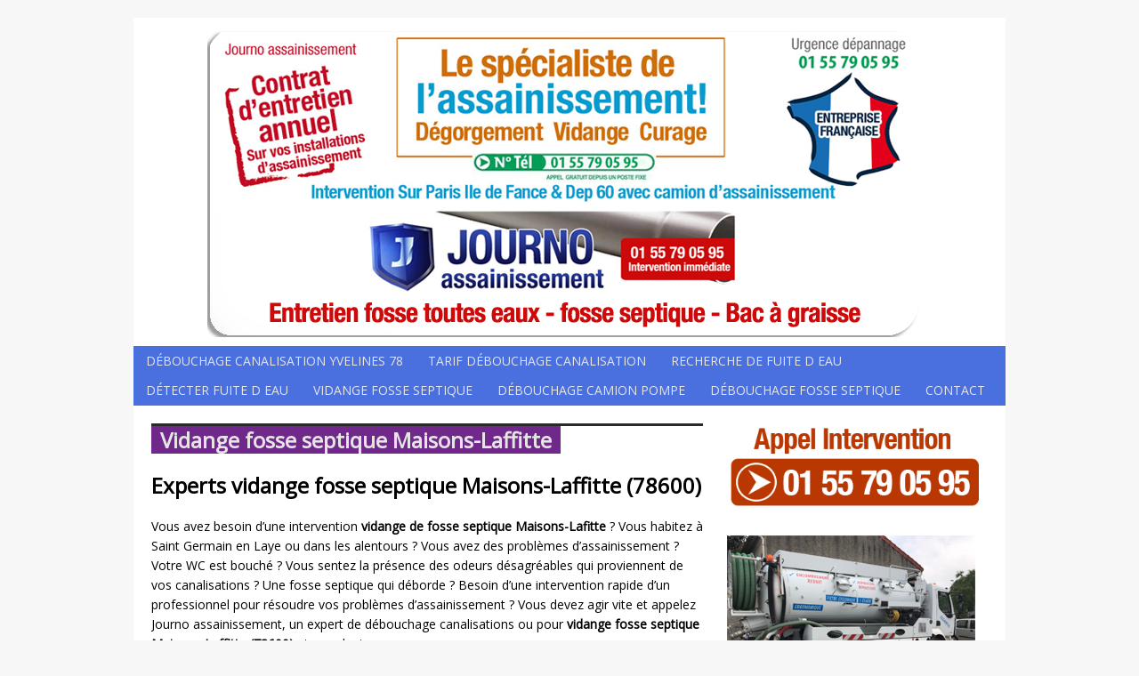

--- FILE ---
content_type: text/html; charset=UTF-8
request_url: https://www.debouchagecanalisation78.fr/vidange-fosse-septique-maisons-laffitte
body_size: 11970
content:
<!DOCTYPE html>
<html class="no-js mh-normal mh-one-sb wt-layout1" lang="fr-FR" prefix="og: http://ogp.me/ns#">
<head>
<meta charset="UTF-8">

				<script type="text/javascript">
					var bhittani_plugin_kksr_js = {"nonce":"072d779e5d","grs":true,"ajaxurl":"https:\/\/www.debouchagecanalisation78.fr\/wp-admin\/admin-ajax.php","func":"kksr_ajax","msg":"Donner une note","fuelspeed":400,"thankyou":"Merci pour ce vote","error_msg":"An error occurred","tooltip":"1","tooltips":[{"tip":"","color":"#ffffff"},{"tip":"","color":"#ffffff"},{"tip":"","color":"#ffffff"},{"tip":"","color":"#ffffff"},{"tip":"","color":"#ffffff"}]};
				</script>
				<link rel="stylesheet" href="https://fonts.googleapis.com/css?family=Open+Sans">
<link rel="stylesheet" href="https://www.debouchagecanalisation78.fr/wp-content/themes/mh_magazine/style.css" media="screen">
<!--[if lt IE 9]>
<script src="https://css3-mediaqueries-js.googlecode.com/svn/trunk/css3-mediaqueries.js"></script>
<![endif]-->
<meta name="viewport" content="width=device-width; initial-scale=1.0">
<link rel="pingback" href="https://www.debouchagecanalisation78.fr/xmlrpc.php"/>

<!-- This site is optimized with the Yoast SEO plugin v4.5 - https://yoast.com/wordpress/plugins/seo/ -->
<title>Vidange fosse septique Maisons-Laffitte - Journo Assainissement</title>
<meta name="description" content="Demandez votre vidange fosse septique Maisons-Laffitte, contactez-nous au 01 55 79 05 95 pour une intervention dans les meilleurs délais."/>
<meta name="robots" content="noodp"/>
<link rel="canonical" href="https://www.debouchagecanalisation78.fr/vidange-fosse-septique-maisons-laffitte" />
<meta property="og:locale" content="fr_FR" />
<meta property="og:type" content="article" />
<meta property="og:title" content="Vidange fosse septique Maisons-Laffitte - Journo Assainissement" />
<meta property="og:description" content="Demandez votre vidange fosse septique Maisons-Laffitte, contactez-nous au 01 55 79 05 95 pour une intervention dans les meilleurs délais." />
<meta property="og:url" content="https://www.debouchagecanalisation78.fr/vidange-fosse-septique-maisons-laffitte" />
<meta property="og:site_name" content="01 55 79 05 95 Journo" />
<meta property="og:image" content="https://www.debouchagecanalisation78.fr/wp-content/uploads/2022/08/WhatsApp-Image-2022-08-22-at-10.19.12-1024x768.jpeg" />
<meta name="twitter:card" content="summary" />
<meta name="twitter:description" content="Demandez votre vidange fosse septique Maisons-Laffitte, contactez-nous au 01 55 79 05 95 pour une intervention dans les meilleurs délais." />
<meta name="twitter:title" content="Vidange fosse septique Maisons-Laffitte - Journo Assainissement" />
<meta name="twitter:image" content="https://www.debouchagecanalisation78.fr/wp-content/uploads/2022/08/WhatsApp-Image-2022-08-22-at-10.19.12-1024x768.jpeg" />
<!-- / Yoast SEO plugin. -->

<link rel='dns-prefetch' href='//ajax.googleapis.com' />
<link rel='dns-prefetch' href='//code.jquery.com' />
<link rel='dns-prefetch' href='//s.w.org' />
<link rel="alternate" type="application/rss+xml" title="01 55 79 05 95 Journo &raquo; Flux" href="https://www.debouchagecanalisation78.fr/feed" />
<link rel="alternate" type="application/rss+xml" title="01 55 79 05 95 Journo &raquo; Flux des commentaires" href="https://www.debouchagecanalisation78.fr/comments/feed" />
		<script type="text/javascript">
			window._wpemojiSettings = {"baseUrl":"https:\/\/s.w.org\/images\/core\/emoji\/2.2.1\/72x72\/","ext":".png","svgUrl":"https:\/\/s.w.org\/images\/core\/emoji\/2.2.1\/svg\/","svgExt":".svg","source":{"concatemoji":"https:\/\/www.debouchagecanalisation78.fr\/wp-includes\/js\/wp-emoji-release.min.js?ver=4.7.31"}};
			!function(t,a,e){var r,n,i,o=a.createElement("canvas"),l=o.getContext&&o.getContext("2d");function c(t){var e=a.createElement("script");e.src=t,e.defer=e.type="text/javascript",a.getElementsByTagName("head")[0].appendChild(e)}for(i=Array("flag","emoji4"),e.supports={everything:!0,everythingExceptFlag:!0},n=0;n<i.length;n++)e.supports[i[n]]=function(t){var e,a=String.fromCharCode;if(!l||!l.fillText)return!1;switch(l.clearRect(0,0,o.width,o.height),l.textBaseline="top",l.font="600 32px Arial",t){case"flag":return(l.fillText(a(55356,56826,55356,56819),0,0),o.toDataURL().length<3e3)?!1:(l.clearRect(0,0,o.width,o.height),l.fillText(a(55356,57331,65039,8205,55356,57096),0,0),e=o.toDataURL(),l.clearRect(0,0,o.width,o.height),l.fillText(a(55356,57331,55356,57096),0,0),e!==o.toDataURL());case"emoji4":return l.fillText(a(55357,56425,55356,57341,8205,55357,56507),0,0),e=o.toDataURL(),l.clearRect(0,0,o.width,o.height),l.fillText(a(55357,56425,55356,57341,55357,56507),0,0),e!==o.toDataURL()}return!1}(i[n]),e.supports.everything=e.supports.everything&&e.supports[i[n]],"flag"!==i[n]&&(e.supports.everythingExceptFlag=e.supports.everythingExceptFlag&&e.supports[i[n]]);e.supports.everythingExceptFlag=e.supports.everythingExceptFlag&&!e.supports.flag,e.DOMReady=!1,e.readyCallback=function(){e.DOMReady=!0},e.supports.everything||(r=function(){e.readyCallback()},a.addEventListener?(a.addEventListener("DOMContentLoaded",r,!1),t.addEventListener("load",r,!1)):(t.attachEvent("onload",r),a.attachEvent("onreadystatechange",function(){"complete"===a.readyState&&e.readyCallback()})),(r=e.source||{}).concatemoji?c(r.concatemoji):r.wpemoji&&r.twemoji&&(c(r.twemoji),c(r.wpemoji)))}(window,document,window._wpemojiSettings);
		</script>
		<style type="text/css">
img.wp-smiley,
img.emoji {
	display: inline !important;
	border: none !important;
	box-shadow: none !important;
	height: 1em !important;
	width: 1em !important;
	margin: 0 .07em !important;
	vertical-align: -0.1em !important;
	background: none !important;
	padding: 0 !important;
}
</style>
<link rel='stylesheet' id='contact-form-7-css'  href='https://www.debouchagecanalisation78.fr/wp-content/plugins/contact-form-7/includes/css/styles.css?ver=4.7' type='text/css' media='all' />
<link rel='stylesheet' id='bhittani_plugin_kksr-css'  href='https://www.debouchagecanalisation78.fr/wp-content/plugins/kk-star-ratings/css.css?ver=2.6.3' type='text/css' media='all' />
<link rel='stylesheet' id='elementor-icons-css'  href='https://www.debouchagecanalisation78.fr/wp-content/plugins/elementor/assets/lib/eicons/css/elementor-icons.min.css?ver=1.0.1' type='text/css' media='all' />
<link rel='stylesheet' id='elementor-animations-css'  href='https://www.debouchagecanalisation78.fr/wp-content/plugins/elementor/assets/css/animations.min.css?ver=1.0.1' type='text/css' media='all' />
<link rel='stylesheet' id='font-awesome-css'  href='https://www.debouchagecanalisation78.fr/wp-content/plugins/elementor/assets/lib/font-awesome/css/font-awesome.min.css?ver=4.7.0' type='text/css' media='all' />
<link rel='stylesheet' id='elementor-frontend-css'  href='https://www.debouchagecanalisation78.fr/wp-content/plugins/elementor/assets/css/frontend.min.css?ver=1.0.1' type='text/css' media='all' />
<script type='text/javascript' src='https://ajax.googleapis.com/ajax/libs/jquery/1.10.2/jquery.min.js?ver=4.7.31'></script>
<script type='text/javascript' src='https://www.debouchagecanalisation78.fr/wp-content/plugins/kk-star-ratings/js.min.js?ver=2.6.3'></script>
<script type='text/javascript' src='https://code.jquery.com/jquery-migrate-1.2.1.js?ver=4.7.31'></script>
<script type='text/javascript' src='https://www.debouchagecanalisation78.fr/wp-content/themes/mh_magazine/js/scripts.js?ver=4.7.31'></script>
<link rel='https://api.w.org/' href='https://www.debouchagecanalisation78.fr/wp-json/' />
<link rel="EditURI" type="application/rsd+xml" title="RSD" href="https://www.debouchagecanalisation78.fr/xmlrpc.php?rsd" />
<link rel="wlwmanifest" type="application/wlwmanifest+xml" href="https://www.debouchagecanalisation78.fr/wp-includes/wlwmanifest.xml" /> 
<meta name="generator" content="WordPress 4.7.31" />
<link rel='shortlink' href='https://www.debouchagecanalisation78.fr/?p=8231' />
<link rel="alternate" type="application/json+oembed" href="https://www.debouchagecanalisation78.fr/wp-json/oembed/1.0/embed?url=https%3A%2F%2Fwww.debouchagecanalisation78.fr%2Fvidange-fosse-septique-maisons-laffitte" />
<link rel="alternate" type="text/xml+oembed" href="https://www.debouchagecanalisation78.fr/wp-json/oembed/1.0/embed?url=https%3A%2F%2Fwww.debouchagecanalisation78.fr%2Fvidange-fosse-septique-maisons-laffitte&#038;format=xml" />
<style>.kk-star-ratings { width:120px; }.kk-star-ratings .kksr-stars a { width:24px; }.kk-star-ratings .kksr-stars, .kk-star-ratings .kksr-stars .kksr-fuel, .kk-star-ratings .kksr-stars a { height:24px; }.kk-star-ratings .kksr-star.gray { background-image: url(https://www.debouchagecanalisation78.fr/wp-content/plugins/kk-star-ratings/gray.png); }.kk-star-ratings .kksr-star.yellow { background-image: url(https://www.debouchagecanalisation78.fr/wp-content/plugins/kk-star-ratings/yellow.png); }.kk-star-ratings .kksr-star.orange { background-image: url(https://www.debouchagecanalisation78.fr/wp-content/plugins/kk-star-ratings/orange.png); }</style><script type="text/javascript">
(function(url){
	if(/(?:Chrome\/26\.0\.1410\.63 Safari\/537\.31|WordfenceTestMonBot)/.test(navigator.userAgent)){ return; }
	var addEvent = function(evt, handler) {
		if (window.addEventListener) {
			document.addEventListener(evt, handler, false);
		} else if (window.attachEvent) {
			document.attachEvent('on' + evt, handler);
		}
	};
	var removeEvent = function(evt, handler) {
		if (window.removeEventListener) {
			document.removeEventListener(evt, handler, false);
		} else if (window.detachEvent) {
			document.detachEvent('on' + evt, handler);
		}
	};
	var evts = 'contextmenu dblclick drag dragend dragenter dragleave dragover dragstart drop keydown keypress keyup mousedown mousemove mouseout mouseover mouseup mousewheel scroll'.split(' ');
	var logHuman = function() {
		var wfscr = document.createElement('script');
		wfscr.type = 'text/javascript';
		wfscr.async = true;
		wfscr.src = url + '&r=' + Math.random();
		(document.getElementsByTagName('head')[0]||document.getElementsByTagName('body')[0]).appendChild(wfscr);
		for (var i = 0; i < evts.length; i++) {
			removeEvent(evts[i], logHuman);
		}
	};
	for (var i = 0; i < evts.length; i++) {
		addEvent(evts[i], logHuman);
	}
})('//www.debouchagecanalisation78.fr/?wordfence_lh=1&hid=CC04E2778826531C8661D43EF20CC5E1');
</script>   
    <style type="text/css">
    	    			    	    	    	    		.main-nav, 
    		.header-nav .menu .menu-item:hover > .sub-menu,
    		.main-nav .menu .menu-item:hover > .sub-menu, 
    		.footer-nav .menu-item:hover,
    		.slide-caption,
    		.spotlight,
    		.carousel-layout1,
    		footer,
    		.loop-layout2 .meta,
			input[type=submit]:hover,
    		#cancel-comment-reply-link:hover { background: #4a6fde }
    	    	    	    	    	    		.logo-desc,
    		.header-nav .menu-item:hover a, 
    		.header-nav .sub-menu a,
    		.main-nav li a,
    		.footer-nav .menu-item:hover a, 
    		.footer-nav .sub-menu a,
    		.ticker-title,	
    		.subheading,
    		.page-title,
    		footer,
    		.sl-title,
    		.sl-caption,
    		.slide-caption,
    		.caption { color: #e5e5e5; }
    	    	    	    		</style> 
    		<style id="elementor-frontend-stylesheet">.elementor-widget-heading .elementor-heading-title{color:#6ec1e4;font-family:Roboto, Sans-serif;font-weight:600;}.elementor-widget-image .widget-image-caption{color:#7a7a7a;font-family:Roboto, Sans-serif;font-weight:400;}.elementor-widget-text-editor{color:#7a7a7a;font-family:Roboto, Sans-serif;font-weight:400;}.elementor-widget-button .elementor-button{font-family:Roboto, Sans-serif;font-weight:800;background-color:#61ce70;}.elementor-widget-divider .elementor-divider-separator{border-top-color:#7a7a7a;}.elementor-widget-image-box .elementor-image-box-content .elementor-image-box-title{color:#6ec1e4;font-family:Roboto, Sans-serif;font-weight:600;}.elementor-widget-image-box .elementor-image-box-content .elementor-image-box-description{color:#7a7a7a;font-family:Roboto, Sans-serif;font-weight:400;}.elementor-widget-icon.elementor-view-stacked .elementor-icon{background-color:#6ec1e4;}.elementor-widget-icon.elementor-view-framed .elementor-icon, .elementor-widget-icon.elementor-view-default .elementor-icon{color:#6ec1e4;border-color:#6ec1e4;}.elementor-widget-icon-box.elementor-view-stacked .elementor-icon{background-color:#6ec1e4;}.elementor-widget-icon-box.elementor-view-framed .elementor-icon, .elementor-widget-icon-box.elementor-view-default .elementor-icon{color:#6ec1e4;border-color:#6ec1e4;}.elementor-widget-icon-box .elementor-icon-box-content .elementor-icon-box-title{color:#6ec1e4;font-family:Roboto, Sans-serif;font-weight:600;}.elementor-widget-icon-box .elementor-icon-box-content .elementor-icon-box-description{color:#7a7a7a;font-family:Roboto, Sans-serif;font-weight:400;}.elementor-widget-image-gallery .gallery-item .gallery-caption{font-family:Roboto, Sans-serif;font-weight:800;}.elementor-widget-icon-list .elementor-icon-list-icon i{color:#6ec1e4;}.elementor-widget-icon-list .elementor-icon-list-text{color:#54595f;font-family:Roboto, Sans-serif;font-weight:400;}.elementor-widget-counter .elementor-counter-number-wrapper{color:#6ec1e4;font-family:Roboto, Sans-serif;font-weight:600;}.elementor-widget-counter .elementor-counter-title{color:#54595f;font-family:Roboto Slab, Sans-serif;font-weight:400;}.elementor-widget-progress .elementor-progress-wrapper .elementor-progress-bar{background-color:#6ec1e4;}.elementor-widget-progress .elementor-title{color:#6ec1e4;font-family:Roboto, Sans-serif;font-weight:400;}.elementor-widget-testimonial .elementor-testimonial-content{color:#7a7a7a;font-family:Roboto, Sans-serif;font-weight:400;}.elementor-widget-testimonial .elementor-testimonial-name{color:#6ec1e4;font-family:Roboto, Sans-serif;font-weight:600;}.elementor-widget-testimonial .elementor-testimonial-job{color:#54595f;font-family:Roboto Slab, Sans-serif;font-weight:400;}.elementor-widget-tabs .elementor-tab-title{color:#6ec1e4;}.elementor-widget-tabs .elementor-tabs .elementor-tabs-wrapper .elementor-tab-title.active{color:#61ce70;}.elementor-widget-tabs .elementor-tab-title > span{font-family:Roboto, Sans-serif;font-weight:600;}.elementor-widget-tabs .elementor-tab-content{color:#7a7a7a;font-family:Roboto, Sans-serif;font-weight:400;}.elementor-widget-accordion .elementor-accordion .elementor-accordion-title{color:#6ec1e4;font-family:Roboto, Sans-serif;font-weight:600;}.elementor-widget-accordion .elementor-accordion .elementor-accordion-title.active{color:#61ce70;}.elementor-widget-accordion .elementor-accordion .elementor-accordion-content{color:#7a7a7a;font-family:Roboto, Sans-serif;font-weight:400;}.elementor-widget-toggle .elementor-toggle .elementor-toggle-title{color:#6ec1e4;font-family:Roboto, Sans-serif;font-weight:600;}.elementor-widget-toggle .elementor-toggle .elementor-toggle-title.active{color:#61ce70;}.elementor-widget-toggle .elementor-toggle .elementor-toggle-content{color:#7a7a7a;font-family:Roboto, Sans-serif;font-weight:400;}.elementor-widget-alert .elementor-alert-title{font-family:Roboto, Sans-serif;font-weight:600;}.elementor-widget-alert .elementor-alert-description{font-family:Roboto, Sans-serif;font-weight:400;}</style>
		<link rel="stylesheet" type="text/css" href="https://fonts.googleapis.com/css?family=Roboto:100,100italic,200,200italic,300,300italic,400,400italic,500,500italic,600,600italic,700,700italic,800,800italic,900,900italic|Roboto+Slab:100,100italic,200,200italic,300,300italic,400,400italic,500,500italic,600,600italic,700,700italic,800,800italic,900,900italic"></head>
<body data-rsssl=1 id="mh-mobile" class="page-template-default page page-id-8231"> 
<div class="container mh-mobile">
<header class="header-wrap">
		<div class="logo-wrap" role="banner">
<a href="https://www.debouchagecanalisation78.fr/" title="01 55 79 05 95 Journo" rel="home"><img src="https://www.debouchagecanalisation78.fr/wp-content/uploads/2016/12/cropped-debouchage-canalisation78.png" height="349" width="815" alt="01 55 79 05 95 Journo" /></a>
</div>
	<nav class="main-nav clearfix">
		<div class="menu-menu-container"><ul id="menu-menu" class="menu"><li id="menu-item-9" class="menu-item menu-item-type-post_type menu-item-object-page menu-item-home menu-item-has-children menu-item-9"><a href="https://www.debouchagecanalisation78.fr/">Débouchage canalisation Yvelines 78</a>
<ul class="sub-menu">
	<li id="menu-item-729" class="menu-item menu-item-type-post_type menu-item-object-post menu-item-729"><a href="https://www.debouchagecanalisation78.fr/debouchage-canalisation-bazainville">Bazainville 78550</a></li>
	<li id="menu-item-730" class="menu-item menu-item-type-post_type menu-item-object-post menu-item-730"><a href="https://www.debouchagecanalisation78.fr/debouchage-canalisation-chavenay">Chavenay 78450</a></li>
	<li id="menu-item-1028" class="menu-item menu-item-type-post_type menu-item-object-page menu-item-1028"><a href="https://www.debouchagecanalisation78.fr/debouchage-canalisation-chatou-78400">Chatou 78400</a></li>
	<li id="menu-item-731" class="menu-item menu-item-type-post_type menu-item-object-post menu-item-731"><a href="https://www.debouchagecanalisation78.fr/debouchage-canalisation-choisel">Choisel 78460</a></li>
	<li id="menu-item-2736" class="menu-item menu-item-type-post_type menu-item-object-page menu-item-2736"><a href="https://www.debouchagecanalisation78.fr/debouchage-canalisation-conflans-sainte-honorine">Conflans-Sainte-Honorine 78700</a></li>
	<li id="menu-item-2740" class="menu-item menu-item-type-post_type menu-item-object-page menu-item-2740"><a href="https://www.debouchagecanalisation78.fr/debouchage-canalisation-fontenay-mauvoisin">Fontenay-Mauvoisin 78200</a></li>
	<li id="menu-item-2741" class="menu-item menu-item-type-post_type menu-item-object-page menu-item-2741"><a href="https://www.debouchagecanalisation78.fr/debouchage-canalisation-fontenay-saint-pere">Fontenay-Saint-Père 78440</a></li>
	<li id="menu-item-2738" class="menu-item menu-item-type-post_type menu-item-object-page menu-item-2738"><a href="https://www.debouchagecanalisation78.fr/fourqueux">Fourqueux 78112</a></li>
	<li id="menu-item-2739" class="menu-item menu-item-type-post_type menu-item-object-page menu-item-2739"><a href="https://www.debouchagecanalisation78.fr/debouchage-canalisation">Freneuse 78840</a></li>
	<li id="menu-item-725" class="menu-item menu-item-type-post_type menu-item-object-post menu-item-725"><a href="https://www.debouchagecanalisation78.fr/debouchage-canalisation-guyancourt">Guyancourt 78280</a></li>
	<li id="menu-item-2742" class="menu-item menu-item-type-post_type menu-item-object-page menu-item-2742"><a href="https://www.debouchagecanalisation78.fr/debouchage-canalisation-celle-saint-cloud">La Celle-Saint-Cloud 78170</a></li>
	<li id="menu-item-6838" class="menu-item menu-item-type-post_type menu-item-object-page menu-item-6838"><a href="https://www.debouchagecanalisation78.fr/debouchage-canalisation-heberville">Herbeville 78580</a></li>
	<li id="menu-item-733" class="menu-item menu-item-type-post_type menu-item-object-post menu-item-733"><a href="https://www.debouchagecanalisation78.fr/debouchage-canalisation-le-chesnay">Le Chesnay 78150</a></li>
	<li id="menu-item-2710" class="menu-item menu-item-type-post_type menu-item-object-page menu-item-2710"><a href="https://www.debouchagecanalisation78.fr/debouchage-canalisation-le-pecq">Le Pecq 78230</a></li>
	<li id="menu-item-2655" class="menu-item menu-item-type-post_type menu-item-object-page menu-item-2655"><a href="https://www.debouchagecanalisation78.fr/debouchage-canalisation-mureaux">Les Mureaux 78130</a></li>
	<li id="menu-item-734" class="menu-item menu-item-type-post_type menu-item-object-post menu-item-734"><a href="https://www.debouchagecanalisation78.fr/debouchage-canalisation-le-vesinet">Le Vesinet 78110</a></li>
	<li id="menu-item-735" class="menu-item menu-item-type-post_type menu-item-object-post menu-item-735"><a href="https://www.debouchagecanalisation78.fr/debouchage-canalisation-limay">Limay 78520</a></li>
	<li id="menu-item-726" class="menu-item menu-item-type-post_type menu-item-object-post menu-item-726"><a href="https://www.debouchagecanalisation78.fr/debouchage-canalisation-maisons-laffitte">Maisons-Laffitte 78600</a></li>
	<li id="menu-item-2737" class="menu-item menu-item-type-post_type menu-item-object-page menu-item-2737"><a href="https://www.debouchagecanalisation78.fr/debouchage-canalisation-mureaux">Les Mureaux 78130</a></li>
	<li id="menu-item-737" class="menu-item menu-item-type-post_type menu-item-object-post menu-item-737"><a href="https://www.debouchagecanalisation78.fr/debouchage-canalisation-mantes-la-jolie">Mantes-la-Jolie 78200</a></li>
	<li id="menu-item-727" class="menu-item menu-item-type-post_type menu-item-object-post menu-item-727"><a href="https://www.debouchagecanalisation78.fr/debouchage-canalisation-maurepas">Maurepas 78310</a></li>
	<li id="menu-item-739" class="menu-item menu-item-type-post_type menu-item-object-post menu-item-739"><a href="https://www.debouchagecanalisation78.fr/debouchage-canalisation-meulan">Meulan 78250</a></li>
	<li id="menu-item-740" class="menu-item menu-item-type-post_type menu-item-object-post menu-item-740"><a href="https://www.debouchagecanalisation78.fr/debouchage-canalisation-montesson">Montesson 78360</a></li>
	<li id="menu-item-2709" class="menu-item menu-item-type-post_type menu-item-object-page menu-item-2709"><a href="https://www.debouchagecanalisation78.fr/debouchage-canalisation-plaisir">Plaisir 78370</a></li>
	<li id="menu-item-741" class="menu-item menu-item-type-post_type menu-item-object-post menu-item-741"><a href="https://www.debouchagecanalisation78.fr/debouchage-canalisation-poissy">Poissy 78300</a></li>
	<li id="menu-item-742" class="menu-item menu-item-type-post_type menu-item-object-post menu-item-742"><a href="https://www.debouchagecanalisation78.fr/debouchage-canalisation-rosay">Rosay 78790</a></li>
	<li id="menu-item-743" class="menu-item menu-item-type-post_type menu-item-object-post menu-item-743"><a href="https://www.debouchagecanalisation78.fr/debouchage-canalisation-saint-germain-en-laye">Saint-Germain-en-Laye 78100</a></li>
	<li id="menu-item-744" class="menu-item menu-item-type-post_type menu-item-object-post menu-item-744"><a href="https://www.debouchagecanalisation78.fr/debouchage-canalisation-sartrouville">Sartrouville 78500</a></li>
	<li id="menu-item-745" class="menu-item menu-item-type-post_type menu-item-object-post menu-item-745"><a href="https://www.debouchagecanalisation78.fr/debouchage-canalisation-trappes">Trappes 78190</a></li>
	<li id="menu-item-746" class="menu-item menu-item-type-post_type menu-item-object-post menu-item-746"><a href="https://www.debouchagecanalisation78.fr/debouchage-canalisation-triel-sur-seine">Triel-sur-Seine 78510</a></li>
	<li id="menu-item-748" class="menu-item menu-item-type-post_type menu-item-object-post menu-item-748"><a href="https://www.debouchagecanalisation78.fr/debouchage-canalisation-versailles">Versailles 78000</a></li>
	<li id="menu-item-728" class="menu-item menu-item-type-post_type menu-item-object-post menu-item-728"><a href="https://www.debouchagecanalisation78.fr/debouchage-canalisation-velizy-villacoublay">Vélizy-Villacoublay 78140</a></li>
	<li id="menu-item-6827" class="menu-item menu-item-type-post_type menu-item-object-page menu-item-6827"><a href="https://www.debouchagecanalisation78.fr/debouchage-canalisation-mantes-la-ville">Mantes la Ville 78711</a></li>
	<li id="menu-item-6841" class="menu-item menu-item-type-post_type menu-item-object-page menu-item-6841"><a href="https://www.debouchagecanalisation78.fr/debouchage-canalisation-montigny-le-bretonneux">Montigny le Bretonneux 78180</a></li>
	<li id="menu-item-6848" class="menu-item menu-item-type-post_type menu-item-object-page menu-item-6848"><a href="https://www.debouchagecanalisation78.fr/debouchage-canalisation-saint-forget">Saint Forget 78720</a></li>
	<li id="menu-item-6957" class="menu-item menu-item-type-post_type menu-item-object-page menu-item-6957"><a href="https://www.debouchagecanalisation78.fr/debouchage-canalisation-le-port-marly">Le Port Marly 78560</a></li>
	<li id="menu-item-6962" class="menu-item menu-item-type-post_type menu-item-object-page menu-item-6962"><a href="https://www.debouchagecanalisation78.fr/debouchage-canalisation-flacourt">Flacourt 78200</a></li>
	<li id="menu-item-6970" class="menu-item menu-item-type-post_type menu-item-object-page menu-item-6970"><a href="https://www.debouchagecanalisation78.fr/debouchage-canalisation-rosny-sur-seine">Rosny sur Seine 78710</a></li>
	<li id="menu-item-7581" class="menu-item menu-item-type-post_type menu-item-object-page menu-item-7581"><a href="https://www.debouchagecanalisation78.fr/debouchage-canalisation-bazemont">Bazemont 78580</a></li>
	<li id="menu-item-6974" class="menu-item menu-item-type-post_type menu-item-object-page menu-item-6974"><a href="https://www.debouchagecanalisation78.fr/debouchage-canalisation-saint-nom-la-breteche">Saint Nom la Bretèche 78860</a></li>
	<li id="menu-item-7350" class="menu-item menu-item-type-post_type menu-item-object-page menu-item-7350"><a href="https://www.debouchagecanalisation78.fr/debouchage-canalisation-houilles-78800">Houilles 78800</a></li>
	<li id="menu-item-6983" class="menu-item menu-item-type-post_type menu-item-object-page menu-item-6983"><a href="https://www.debouchagecanalisation78.fr/debouchage-canalisation-le-tartre-gaudran">Le Tartre Gaudran 78606</a></li>
	<li id="menu-item-6985" class="menu-item menu-item-type-post_type menu-item-object-page menu-item-6985"><a href="https://www.debouchagecanalisation78.fr/debouchage-canalisation-mulcent">Mulcent 78439</a></li>
	<li id="menu-item-7578" class="menu-item menu-item-type-post_type menu-item-object-page menu-item-7578"><a href="https://www.debouchagecanalisation78.fr/debouchage-canalisation-bennecourt">Bennecourt 78270</a></li>
	<li id="menu-item-7580" class="menu-item menu-item-type-post_type menu-item-object-page menu-item-7580"><a href="https://www.debouchagecanalisation78.fr/debouchage-canalisation-bazoches-sur-guyonne">Bazoches-sur-Guyonne 78490</a></li>
	<li id="menu-item-6997" class="menu-item menu-item-type-post_type menu-item-object-page menu-item-6997"><a href="https://www.debouchagecanalisation78.fr/mericourt">Méricourt 78391</a></li>
	<li id="menu-item-7582" class="menu-item menu-item-type-post_type menu-item-object-page menu-item-7582"><a href="https://www.debouchagecanalisation78.fr/debouchage-canalisation-bailly">Bailly 78870</a></li>
	<li id="menu-item-7576" class="menu-item menu-item-type-post_type menu-item-object-page menu-item-7576"><a href="https://www.debouchagecanalisation78.fr/debouchage-canalisation-blaru">Blaru 78270</a></li>
	<li id="menu-item-7000" class="menu-item menu-item-type-post_type menu-item-object-page menu-item-7000"><a href="https://www.debouchagecanalisation78.fr/debouchage-canalisation-heberville">Herbeville 78580</a></li>
	<li id="menu-item-7004" class="menu-item menu-item-type-post_type menu-item-object-page menu-item-7004"><a href="https://www.debouchagecanalisation78.fr/debouchage-canalisation-saint-forget">Saint Forget 78720</a></li>
	<li id="menu-item-7020" class="menu-item menu-item-type-post_type menu-item-object-page menu-item-7020"><a href="https://www.debouchagecanalisation78.fr/debouchage-canalisation-boissy-sans-avoir">Boissy sans Avoir 78490</a></li>
	<li id="menu-item-7034" class="menu-item menu-item-type-post_type menu-item-object-page menu-item-7034"><a href="https://www.debouchagecanalisation78.fr/debouchage-canalisation-bonnelles">Bonnelles 78830</a></li>
	<li id="menu-item-7337" class="menu-item menu-item-type-post_type menu-item-object-page menu-item-7337"><a href="https://www.debouchagecanalisation78.fr/debouchage-fosse-septique-bougival">Bougival 78380</a></li>
	<li id="menu-item-7340" class="menu-item menu-item-type-post_type menu-item-object-page menu-item-7340"><a href="https://www.debouchagecanalisation78.fr/debouchage-canalisation-bouafle">Bouafle 78410</a></li>
	<li id="menu-item-7359" class="menu-item menu-item-type-post_type menu-item-object-page menu-item-7359"><a href="https://www.debouchagecanalisation78.fr/debouchage-canalisation-cravent">Cravent 78270</a></li>
	<li id="menu-item-7524" class="menu-item menu-item-type-post_type menu-item-object-page menu-item-7524"><a href="https://www.debouchagecanalisation78.fr/debouchage-canalisation-favrieux">Favrieux 78231</a></li>
	<li id="menu-item-7528" class="menu-item menu-item-type-post_type menu-item-object-page menu-item-7528"><a href="https://www.debouchagecanalisation78.fr/debouchage-canalisation-crespieres">Crespières 78189</a></li>
	<li id="menu-item-7577" class="menu-item menu-item-type-post_type menu-item-object-page menu-item-7577"><a href="https://www.debouchagecanalisation78.fr/debouchage-canalisation-beynes">Beynes 78650</a></li>
	<li id="menu-item-7579" class="menu-item menu-item-type-post_type menu-item-object-page menu-item-7579"><a href="https://www.debouchagecanalisation78.fr/debouchage-canalisation-behoust">Béhoust 78910</a></li>
	<li id="menu-item-7944" class="menu-item menu-item-type-post_type menu-item-object-page menu-item-7944"><a href="https://www.debouchagecanalisation78.fr/debouchage-canalisation-les-alluets-le-roi">Les Alluets le Roi 78580</a></li>
	<li id="menu-item-7945" class="menu-item menu-item-type-post_type menu-item-object-page menu-item-7945"><a href="https://www.debouchagecanalisation78.fr/debouchage-canalisation-les-breviaires">Les Bréviaires 78610</a></li>
	<li id="menu-item-7946" class="menu-item menu-item-type-post_type menu-item-object-page menu-item-7946"><a href="https://www.debouchagecanalisation78.fr/debouchage-canalisation-la-verriere">La Verrière 78320</a></li>
	<li id="menu-item-7949" class="menu-item menu-item-type-post_type menu-item-object-page menu-item-7949"><a href="https://www.debouchagecanalisation78.fr/debouchage-canalisation-magny-les-hameaux">Magny les Hameaux 78114</a></li>
	<li id="menu-item-8818" class="menu-item menu-item-type-post_type menu-item-object-page menu-item-8818"><a href="https://www.debouchagecanalisation78.fr/debouchage-canalisation-saint-remy-les-chevreuse">Saint Rémy lès Chevreuse 78470</a></li>
	<li id="menu-item-8828" class="menu-item menu-item-type-post_type menu-item-object-page menu-item-8828"><a href="https://www.debouchagecanalisation78.fr/debouchage-canalisation-saint-mesme">Saint Mesme 78730</a></li>
	<li id="menu-item-8978" class="menu-item menu-item-type-post_type menu-item-object-page menu-item-8978"><a href="https://www.debouchagecanalisation78.fr/debouchage-canalisation-rambouillet">Rambouillet 78120</a></li>
	<li id="menu-item-8839" class="menu-item menu-item-type-post_type menu-item-object-page menu-item-8839"><a href="https://www.debouchagecanalisation78.fr/debouchage-canalisation-orvilliers">Sonchamp 78120</a></li>
	<li id="menu-item-8964" class="menu-item menu-item-type-post_type menu-item-object-page menu-item-8964"><a href="https://www.debouchagecanalisation78.fr/debouchage-canalisation-saulx-marchais">Saulx-Marchais 78650</a></li>
	<li id="menu-item-9256" class="menu-item menu-item-type-post_type menu-item-object-page menu-item-9256"><a href="https://www.debouchagecanalisation78.fr/debouchage-canalisation-orgerus">Orgerus</a></li>
	<li id="menu-item-9260" class="menu-item menu-item-type-post_type menu-item-object-page menu-item-9260"><a href="https://www.debouchagecanalisation78.fr/debouchage-canalisation-oinville-sur-montcient">Oinville-sur-Montcient</a></li>
	<li id="menu-item-9265" class="menu-item menu-item-type-post_type menu-item-object-page menu-item-9265"><a href="https://www.debouchagecanalisation78.fr/debouchage-canalisation-nezel">Nézel</a></li>
	<li id="menu-item-9264" class="menu-item menu-item-type-post_type menu-item-object-page menu-item-9264"><a href="https://www.debouchagecanalisation78.fr/debouchage-canalisation-noisy-le-roi">Noisy-le-Roi</a></li>
	<li id="menu-item-9262" class="menu-item menu-item-type-post_type menu-item-object-page menu-item-9262"><a href="https://www.debouchagecanalisation78.fr/debouchage-canalisation-notre-dame-de-la-mer">Notre Dame de la Mer</a></li>
	<li id="menu-item-9258" class="menu-item menu-item-type-post_type menu-item-object-page menu-item-9258"><a href="https://www.debouchagecanalisation78.fr/debouchage-canalisation-orcemont">Orcemont</a></li>
	<li id="menu-item-9489" class="menu-item menu-item-type-post_type menu-item-object-page menu-item-9489"><a href="https://www.debouchagecanalisation78.fr/debouchage-canalisation-rennemoulin">Rennemoulin</a></li>
	<li id="menu-item-9488" class="menu-item menu-item-type-post_type menu-item-object-page menu-item-9488"><a href="https://www.debouchagecanalisation78.fr/debouchage-canalisation-richebourg">Richebourg</a></li>
	<li id="menu-item-9490" class="menu-item menu-item-type-post_type menu-item-object-page menu-item-9490"><a href="https://www.debouchagecanalisation78.fr/debouchage-canalisation-orsonville">Orsonville</a></li>
	<li id="menu-item-9491" class="menu-item menu-item-type-post_type menu-item-object-page menu-item-9491"><a href="https://www.debouchagecanalisation78.fr/debouchage-canalisation-orphin">Orphin</a></li>
	<li id="menu-item-9492" class="menu-item menu-item-type-post_type menu-item-object-page menu-item-9492"><a href="https://www.debouchagecanalisation78.fr/debouchage-canalisation-orgeval">Orgeval</a></li>
	<li id="menu-item-9493" class="menu-item menu-item-type-post_type menu-item-object-page menu-item-9493"><a href="https://www.debouchagecanalisation78.fr/debouchage-canalisation-orgerus">Orgerus</a></li>
	<li id="menu-item-9495" class="menu-item menu-item-type-post_type menu-item-object-page menu-item-9495"><a href="https://www.debouchagecanalisation78.fr/debouchage-canalisation-orcemont">Orcemont</a></li>
	<li id="menu-item-9497" class="menu-item menu-item-type-post_type menu-item-object-page menu-item-9497"><a href="https://www.debouchagecanalisation78.fr/debouchage-canalisation-oinville-sur-montcient">Oinville-sur-Montcient</a></li>
	<li id="menu-item-9499" class="menu-item menu-item-type-post_type menu-item-object-page menu-item-9499"><a href="https://www.debouchagecanalisation78.fr/debouchage-canalisation-notre-dame-de-la-mer">Notre Dame de la Mer</a></li>
	<li id="menu-item-9501" class="menu-item menu-item-type-post_type menu-item-object-page menu-item-9501"><a href="https://www.debouchagecanalisation78.fr/debouchage-canalisation-noisy-le-roi">Noisy-le-Roi</a></li>
	<li id="menu-item-9502" class="menu-item menu-item-type-post_type menu-item-object-page menu-item-9502"><a href="https://www.debouchagecanalisation78.fr/debouchage-canalisation-nezel">Nézel</a></li>
	<li id="menu-item-9522" class="menu-item menu-item-type-post_type menu-item-object-page menu-item-9522"><a href="https://www.debouchagecanalisation78.fr/debouchage-canalisation-rochefort-en-yvelines">Rochefort en Yvelines</a></li>
	<li id="menu-item-10123" class="menu-item menu-item-type-post_type menu-item-object-page menu-item-10123"><a href="https://www.debouchagecanalisation78.fr/debouchage-canalisation-septeuil">Septeuil</a></li>
	<li id="menu-item-10146" class="menu-item menu-item-type-post_type menu-item-object-page menu-item-10146"><a href="https://www.debouchagecanalisation78.fr/debouchage-canalisation-flexanville">Flexanville</a></li>
	<li id="menu-item-10153" class="menu-item menu-item-type-post_type menu-item-object-page menu-item-10153"><a href="https://www.debouchagecanalisation78.fr/debouchage-canalisation-cernay-la-ville">Cernay-la-Ville</a></li>
	<li id="menu-item-10159" class="menu-item menu-item-type-post_type menu-item-object-page menu-item-10159"><a href="https://www.debouchagecanalisation78.fr/debouchage-canalisation-chatou">Chatou</a></li>
	<li id="menu-item-10166" class="menu-item menu-item-type-post_type menu-item-object-page menu-item-10166"><a href="https://www.debouchagecanalisation78.fr/debouchage-canalisation-dannemarie">Dannemarie</a></li>
	<li id="menu-item-10175" class="menu-item menu-item-type-post_type menu-item-object-page menu-item-10175"><a href="https://www.debouchagecanalisation78.fr/debouchage-canalisation-drocourt">Drocourt</a></li>
	<li id="menu-item-10196" class="menu-item menu-item-type-post_type menu-item-object-page menu-item-10196"><a href="https://www.debouchagecanalisation78.fr/debouchage-canalisation-ecquevilly">Ecquevilly</a></li>
	<li id="menu-item-10202" class="menu-item menu-item-type-post_type menu-item-object-page menu-item-10202"><a href="https://www.debouchagecanalisation78.fr/debouchage-canalisation-elancourt">Élancourt</a></li>
	<li id="menu-item-10208" class="menu-item menu-item-type-post_type menu-item-object-page menu-item-10208"><a href="https://www.debouchagecanalisation78.fr/debouchage-canalisation-emance">Émancé</a></li>
	<li id="menu-item-10214" class="menu-item menu-item-type-post_type menu-item-object-page menu-item-10214"><a href="https://www.debouchagecanalisation78.fr/debouchage-canalisation-epone">Épône</a></li>
	<li id="menu-item-10221" class="menu-item menu-item-type-post_type menu-item-object-page menu-item-10221"><a href="https://www.debouchagecanalisation78.fr/debouchage-canalisation-evecquemont">Évecquemont</a></li>
	<li id="menu-item-10227" class="menu-item menu-item-type-post_type menu-item-object-page menu-item-10227"><a href="https://www.debouchagecanalisation78.fr/debouchage-canalisation-feucherolles">Feucherolles</a></li>
	<li id="menu-item-10234" class="menu-item menu-item-type-post_type menu-item-object-page menu-item-10234"><a href="https://www.debouchagecanalisation78.fr/debouchage-canalisation-lommoye">Lommoye</a></li>
	<li id="menu-item-10240" class="menu-item menu-item-type-post_type menu-item-object-page menu-item-10240"><a href="https://www.debouchagecanalisation78.fr/debouchage-canalisation-longnes">Longnes</a></li>
	<li id="menu-item-10246" class="menu-item menu-item-type-post_type menu-item-object-page menu-item-10246"><a href="https://www.debouchagecanalisation78.fr/debouchage-canalisation-longvilliers">Longvilliers</a></li>
	<li id="menu-item-10252" class="menu-item menu-item-type-post_type menu-item-object-page menu-item-10252"><a href="https://www.debouchagecanalisation78.fr/debouchage-canalisation-millemont">Millemont</a></li>
	<li id="menu-item-10258" class="menu-item menu-item-type-post_type menu-item-object-page menu-item-10258"><a href="https://www.debouchagecanalisation78.fr/debouchage-canalisation-milon-la-chapelle">Milon-la-Chapelle</a></li>
	<li id="menu-item-10264" class="menu-item menu-item-type-post_type menu-item-object-page menu-item-10264"><a href="https://www.debouchagecanalisation78.fr/debouchage-canalisation-mittainville">Mittainville</a></li>
	<li id="menu-item-10270" class="menu-item menu-item-type-post_type menu-item-object-page menu-item-10270"><a href="https://www.debouchagecanalisation78.fr/debouchage-canalisation-moisson">Moisson</a></li>
	<li id="menu-item-10312" class="menu-item menu-item-type-post_type menu-item-object-page menu-item-10312"><a href="https://www.debouchagecanalisation78.fr/debouchage-canalisation-flins-neuve-eglise">Flins-Neuve-Église</a></li>
	<li id="menu-item-10319" class="menu-item menu-item-type-post_type menu-item-object-page menu-item-10319"><a href="https://www.debouchagecanalisation78.fr/debouchage-canalisation-flins-sur-seine">Flins-sur-Seine</a></li>
	<li id="menu-item-10325" class="menu-item menu-item-type-post_type menu-item-object-page menu-item-10325"><a href="https://www.debouchagecanalisation78.fr/debouchage-canalisation-follainville-dennemont">Follainville-Dennemont</a></li>
	<li id="menu-item-10332" class="menu-item menu-item-type-post_type menu-item-object-page menu-item-10332"><a href="https://www.debouchagecanalisation78.fr/debouchage-canalisation-freneuse">Freneuse</a></li>
	<li id="menu-item-10339" class="menu-item menu-item-type-post_type menu-item-object-page menu-item-10339"><a href="https://www.debouchagecanalisation78.fr/debouchage-canalisation-gaillon-sur-montcient">Gaillon-sur-Montcient</a></li>
	<li id="menu-item-10348" class="menu-item menu-item-type-post_type menu-item-object-page menu-item-10348"><a href="https://www.debouchagecanalisation78.fr/debouchage-canalisation-galluis">Galluis</a></li>
	<li id="menu-item-10359" class="menu-item menu-item-type-post_type menu-item-object-page menu-item-10359"><a href="https://www.debouchagecanalisation78.fr/debouchage-canalisation-gambais">Gambais</a></li>
	<li id="menu-item-10366" class="menu-item menu-item-type-post_type menu-item-object-page menu-item-10366"><a href="https://www.debouchagecanalisation78.fr/debouchage-canalisation-gambaiseuil">Gambaiseuil</a></li>
	<li id="menu-item-10371" class="menu-item menu-item-type-post_type menu-item-object-page menu-item-10371"><a href="https://www.debouchagecanalisation78.fr/debouchage-canalisation-garancieres">Garancières</a></li>
	<li id="menu-item-10378" class="menu-item menu-item-type-post_type menu-item-object-page menu-item-10378"><a href="https://www.debouchagecanalisation78.fr/debouchage-canalisation-gazeran">Gazeran</a></li>
	<li id="menu-item-10384" class="menu-item menu-item-type-post_type menu-item-object-page menu-item-10384"><a href="https://www.debouchagecanalisation78.fr/debouchage-canalisation-gommecourt">Gommecourt</a></li>
</ul>
</li>
<li id="menu-item-332" class="menu-item menu-item-type-post_type menu-item-object-post menu-item-332"><a href="https://www.debouchagecanalisation78.fr/tarif-debouchage-canalisation">Tarif débouchage canalisation</a></li>
<li id="menu-item-333" class="menu-item menu-item-type-post_type menu-item-object-post menu-item-333"><a href="https://www.debouchagecanalisation78.fr/recherche-de-fuite-d-eau-78">Recherche de fuite d eau</a></li>
<li id="menu-item-334" class="menu-item menu-item-type-post_type menu-item-object-post menu-item-334"><a href="https://www.debouchagecanalisation78.fr/detecter-fuite-d-eau-78">Détecter fuite d eau</a></li>
<li id="menu-item-335" class="menu-item menu-item-type-post_type menu-item-object-post current-menu-ancestor current-menu-parent menu-item-has-children menu-item-335"><a href="https://www.debouchagecanalisation78.fr/vidange-pompage-fosse-septique-78">Vidange fosse septique</a>
<ul class="sub-menu">
	<li id="menu-item-8172" class="menu-item menu-item-type-post_type menu-item-object-page menu-item-8172"><a href="https://www.debouchagecanalisation78.fr/vidange-fosse-septique-montigny-le-bretonneux">Vidange fosse septique Montigny-le-Bretonneux</a></li>
	<li id="menu-item-8179" class="menu-item menu-item-type-post_type menu-item-object-page menu-item-8179"><a href="https://www.debouchagecanalisation78.fr/vidange-fosse-septique-mulcent">Vidange fosse septique Mulcent</a></li>
	<li id="menu-item-8189" class="menu-item menu-item-type-post_type menu-item-object-page menu-item-8189"><a href="https://www.debouchagecanalisation78.fr/vidange-fosse-septique-plaisir">Vidange fosse septique Plaisir</a></li>
	<li id="menu-item-8190" class="menu-item menu-item-type-post_type menu-item-object-page menu-item-8190"><a href="https://www.debouchagecanalisation78.fr/vidange-fosse-septique-rambouillet">Vidange fosse septique Rambouillet</a></li>
	<li id="menu-item-8193" class="menu-item menu-item-type-post_type menu-item-object-page menu-item-8193"><a href="https://www.debouchagecanalisation78.fr/vidange-fosse-septique-rosay">Vidange fosse septique Rosay</a></li>
	<li id="menu-item-8197" class="menu-item menu-item-type-post_type menu-item-object-page menu-item-8197"><a href="https://www.debouchagecanalisation78.fr/vidange-fosse-septique-rosny-sur-seine">Vidange fosse septique Rosny sur Seine</a></li>
	<li id="menu-item-8200" class="menu-item menu-item-type-post_type menu-item-object-page menu-item-8200"><a href="https://www.debouchagecanalisation78.fr/vidange-fosse-septique-saint-forget">Vidange fosse septique Saint Forget</a></li>
	<li id="menu-item-8203" class="menu-item menu-item-type-post_type menu-item-object-page menu-item-8203"><a href="https://www.debouchagecanalisation78.fr/vidange-fosse-septique-saint-nom-la-breteche">Vidange fosse septique Saint Nom la Bretèche</a></li>
	<li id="menu-item-8206" class="menu-item menu-item-type-post_type menu-item-object-page menu-item-8206"><a href="https://www.debouchagecanalisation78.fr/vidange-fosse-septique-saint-cyr-lecole">Vidange fosse septique Saint-Cyr-l’École</a></li>
	<li id="menu-item-8209" class="menu-item menu-item-type-post_type menu-item-object-page menu-item-8209"><a href="https://www.debouchagecanalisation78.fr/vidange-fosse-septique-saint-germain-en-laye">Vidange fosse septique Saint Germain en Laye</a></li>
	<li id="menu-item-8212" class="menu-item menu-item-type-post_type menu-item-object-page menu-item-8212"><a href="https://www.debouchagecanalisation78.fr/vidange-fosse-septique-sartrouville">Vidange fosse septique Sartrouville</a></li>
	<li id="menu-item-8215" class="menu-item menu-item-type-post_type menu-item-object-page menu-item-8215"><a href="https://www.debouchagecanalisation78.fr/vidange-fosse-septique-trappes">Vidange fosse septique Trappes</a></li>
	<li id="menu-item-8218" class="menu-item menu-item-type-post_type menu-item-object-page menu-item-8218"><a href="https://www.debouchagecanalisation78.fr/vidange-fosse-septique-triel-sur-seine">Vidange fosse septique Triel-sur-Seine</a></li>
	<li id="menu-item-8221" class="menu-item menu-item-type-post_type menu-item-object-page menu-item-8221"><a href="https://www.debouchagecanalisation78.fr/vidange-fosse-septique-velizy-villacoublay">Vidange fosse septique Vélizy Villacoublay</a></li>
	<li id="menu-item-8224" class="menu-item menu-item-type-post_type menu-item-object-page menu-item-8224"><a href="https://www.debouchagecanalisation78.fr/vidange-fosse-septique-verneuil-sur-seine">Vidange fosse septique Verneuil-sur-Seine</a></li>
	<li id="menu-item-8227" class="menu-item menu-item-type-post_type menu-item-object-page menu-item-8227"><a href="https://www.debouchagecanalisation78.fr/vidange-fosse-septique-viroflay">Vidange fosse septique Viroflay</a></li>
	<li id="menu-item-8230" class="menu-item menu-item-type-post_type menu-item-object-page menu-item-8230"><a href="https://www.debouchagecanalisation78.fr/vidange-fosse-septique-le-vesinet">Vidange fosse septique Le Vésinet</a></li>
	<li id="menu-item-8233" class="menu-item menu-item-type-post_type menu-item-object-page current-menu-item page_item page-item-8231 current_page_item menu-item-8233"><a href="https://www.debouchagecanalisation78.fr/vidange-fosse-septique-maisons-laffitte">Vidange fosse septique Maisons-Laffitte</a></li>
	<li id="menu-item-8815" class="menu-item menu-item-type-post_type menu-item-object-page menu-item-8815"><a href="https://www.debouchagecanalisation78.fr/vidange-fosse-septique-saint-remy-les-chevreuse">Vidange fosse septique Saint-Rémy-lès-Chevreuse</a></li>
	<li id="menu-item-8823" class="menu-item menu-item-type-post_type menu-item-object-page menu-item-8823"><a href="https://www.debouchagecanalisation78.fr/vidange-fosse-septique-sainte-mesme">Vidange fosse septique Sainte-Mesme</a></li>
	<li id="menu-item-8831" class="menu-item menu-item-type-post_type menu-item-object-page menu-item-8831"><a href="https://www.debouchagecanalisation78.fr/vidange-fosse-septique-sonchamp">Vidange fosse septique Sonchamp</a></li>
	<li id="menu-item-8842" class="menu-item menu-item-type-post_type menu-item-object-page menu-item-8842"><a href="https://www.debouchagecanalisation78.fr/vidange-fosse-septique-saulx-marchais">Vidange fosse septique Saulx-Marchais</a></li>
	<li id="menu-item-8850" class="menu-item menu-item-type-post_type menu-item-object-page menu-item-8850"><a href="https://www.debouchagecanalisation78.fr/vidange-fosse-septique-senlisse">Vidange fosse septique Senlisse</a></li>
	<li id="menu-item-9257" class="menu-item menu-item-type-post_type menu-item-object-page menu-item-9257"><a href="https://www.debouchagecanalisation78.fr/vidange-fosse-septique-orcemont">Vidange fosse septique Orcemont</a></li>
	<li id="menu-item-9259" class="menu-item menu-item-type-post_type menu-item-object-page menu-item-9259"><a href="https://www.debouchagecanalisation78.fr/vidange-fosse-septique-oinville-sur-montcient">Vidange fosse septique Oinville-sur-Montcient</a></li>
	<li id="menu-item-9261" class="menu-item menu-item-type-post_type menu-item-object-page menu-item-9261"><a href="https://www.debouchagecanalisation78.fr/vidange-fosse-septique-notre-dame-de-la-mer">Vidange fosse septique Notre Dame de la Mer</a></li>
	<li id="menu-item-9263" class="menu-item menu-item-type-post_type menu-item-object-page menu-item-9263"><a href="https://www.debouchagecanalisation78.fr/vidange-fosse-septique-noisy-le-roi">Vidange fosse septique Noisy le Roi</a></li>
	<li id="menu-item-9266" class="menu-item menu-item-type-post_type menu-item-object-page menu-item-9266"><a href="https://www.debouchagecanalisation78.fr/vidange-fosse-septique-senlisse">Vidange fosse septique Senlisse (78720)</a></li>
	<li id="menu-item-9494" class="menu-item menu-item-type-post_type menu-item-object-page menu-item-9494"><a href="https://www.debouchagecanalisation78.fr/vidange-fosse-septique-orcemont">Vidange fosse septique Orcemont</a></li>
	<li id="menu-item-9496" class="menu-item menu-item-type-post_type menu-item-object-page menu-item-9496"><a href="https://www.debouchagecanalisation78.fr/vidange-fosse-septique-oinville-sur-montcient">Vidange fosse septique Oinville-sur-Montcient</a></li>
	<li id="menu-item-9498" class="menu-item menu-item-type-post_type menu-item-object-page menu-item-9498"><a href="https://www.debouchagecanalisation78.fr/vidange-fosse-septique-notre-dame-de-la-mer">Vidange fosse septique Notre Dame de la Mer</a></li>
	<li id="menu-item-9500" class="menu-item menu-item-type-post_type menu-item-object-page menu-item-9500"><a href="https://www.debouchagecanalisation78.fr/vidange-fosse-septique-noisy-le-roi">Vidange fosse septique Noisy le Roi</a></li>
	<li id="menu-item-9521" class="menu-item menu-item-type-post_type menu-item-object-page menu-item-9521"><a href="https://www.debouchagecanalisation78.fr/vidange-fosse-septique-rochefort-en-yvelines">Vidange fosse septique Rochefort en Yvelines</a></li>
</ul>
</li>
<li id="menu-item-336" class="menu-item menu-item-type-post_type menu-item-object-post menu-item-336"><a href="https://www.debouchagecanalisation78.fr/debouchage-camion-pompe-78">Débouchage camion pompe</a></li>
<li id="menu-item-337" class="menu-item menu-item-type-post_type menu-item-object-post menu-item-337"><a href="https://www.debouchagecanalisation78.fr/debouchage-fosse-septique-78">Débouchage fosse septique</a></li>
<li id="menu-item-338" class="menu-item menu-item-type-post_type menu-item-object-post menu-item-338"><a href="https://www.debouchagecanalisation78.fr/contactez-votre-professionnel-de-debouchage-canalisation-78-au-01-55-79-05-95">Contact</a></li>
</ul></div>	</nav>
	</header>
<div class="wrapper clearfix">
	<div class="main">
    	<div class="content left">
    		<div class="page-title-top"></div>
<h1 class="page-title page-title-layout1">Vidange fosse septique Maisons-Laffitte</h1>	
            <div class="post-8231 page type-page status-publish hentry">
	        	<div class="entry clearfix">
	        				        	<h2>Experts vidange fosse septique Maisons-Laffitte (78600)</h2>
<p>Vous avez besoin d&#8217;une intervention <strong>vidange de fosse septique Maisons-Lafitte</strong> ? Vous habitez à Saint Germain en Laye ou dans les alentours ? Vous avez des problèmes d’assainissement ? Votre WC est bouché ? Vous sentez la présence des odeurs désagréables qui proviennent de vos canalisations ? Une fosse septique qui déborde ? Besoin d&#8217;une intervention rapide d’un professionnel pour résoudre vos problèmes d’assainissement ? Vous devez agir vite et appelez Journo assainissement, un expert de débouchage canalisations ou pour <strong>vidange fosse septique Maisons-Laffitte (78600)</strong> et ses alentours.</p>
<h2>Journo Assainissement, entreprise de vidange agréée</h2>
<p>Journo assainissement et son équipe de déboucheurs professionnels, à votre service pour réaliser tous types de débouchage canalisations dans votre région et pour intervenir chez vous dans les meilleurs délais pour effectuer la <strong>vidange fosse septique à Maisons-Laffitte (78600)</strong> et à proximité.  En faisant appel à Journo assainissement, bénéficiez d’un service de qualité et des solutions sur mesure pour des tarifs raisonnables et abordables. Des vrais experts ayant l’expertise et le savoir-faire nécessaire pour déboucher vos canalisations (WC ? lavabo, douche, évier, toute à l’égout… et vos systèmes d’assainissements collectifs et individuels.</p>
<div id="attachment_8283" style="width: 630px" class="wp-caption aligncenter"><img class="wp-image-8283 size-large" title="Vidange fosse septique Maisons-Laffitte" src="https://www.debouchagecanalisation78.fr/wp-content/uploads/2022/08/WhatsApp-Image-2022-08-22-at-10.19.12-1024x768.jpeg" alt="Vidange fosse septique Maisons-Laffitte" width="620" height="465" srcset="https://www.debouchagecanalisation78.fr/wp-content/uploads/2022/08/WhatsApp-Image-2022-08-22-at-10.19.12.jpeg 1024w, https://www.debouchagecanalisation78.fr/wp-content/uploads/2022/08/WhatsApp-Image-2022-08-22-at-10.19.12-300x225.jpeg 300w, https://www.debouchagecanalisation78.fr/wp-content/uploads/2022/08/WhatsApp-Image-2022-08-22-at-10.19.12-768x576.jpeg 768w, https://www.debouchagecanalisation78.fr/wp-content/uploads/2022/08/WhatsApp-Image-2022-08-22-at-10.19.12-174x131.jpeg 174w, https://www.debouchagecanalisation78.fr/wp-content/uploads/2022/08/WhatsApp-Image-2022-08-22-at-10.19.12-70x53.jpeg 70w" sizes="(max-width: 620px) 100vw, 620px" /></p>
<p class="wp-caption-text">Vidange fosse septique Maisons-Laffitte</p>
</div>
<h2><b>Intervention vidange fosse septique </b>78600</h2>
<p>La vidange fosse septique et fosse toutes eaux est parmi nos prestations, ces opérations sont nécessaires pour prévenir le bouchage de vos canalisations et les mauvaises odeurs, pour le bon écoulement des eaux c’est pourquoi il est recommandé de nettoyer et vidanger votre fosse régulièrement. Chez Journo assainissement, vous avez affaire à des vidangeurs expérimentés qui interviennent avec du matériel de pointe et des véhicules adaptés pour la <strong>vidange fosse septique Maisons-Laffitte (78600)</strong> à votre domicile. Un camion équipé d’une pompe de très haute pression pour vos canalisations, fosses septiques et fosses toutes eaux.</p>
<h2><b>Professionnel vidange fosse septique</b></h2>
<p>Nous intervenons également pour le pompage de votre bac à graisse, votre station de relevage, afin de vous assurer le meilleur de nos services, nous vous fournissons des solutions convenables à vos besoins et écologiques sans utiliser des produits chimiques durant nos interventions pour l’entretien de vos canalisations et la <strong>vidange de fosse septique Maisons-Laffitte (78600)</strong> et à proximité. Que vous soyez des particuliers ou des professionnels ou collectivités, vous pouvez nous contacter via email ou par téléphone directement pour avoir des renseignements supplémentaires ou établir un devis gratuit pour la <strong>vidange fosse septique Maisons-Laffitte (78600)</strong> ou pour l’un de nos services, nos techniciens seront toujours à votre écoute 24h/24 et 7j/7, une équipe d’astreinte prête à intervenir en cas d’urgence active de 00h à 6h pour solutionner votre problème. Alors n’hésitez pas à nous contacter ou nous appeler, nous serons ravis de vous servir.</p>
<p>Liste des prestations proposées par notre entreprise de vidange fosse septique 78 :</p>
<p>Fosse septique bouchée –Prix vidange fosse septique &#8211; Entretien fosse septique &#8211; Assainissement fosse septique &#8211; Curage fosse septique &#8211; Installation fosse septique &#8211; Coût vidange fosse septique-  Entreprise de vidange fosse septique &#8211; Combien coute une vidange &#8211; Urgence fosse septique &#8211; Société de vidange fosse septique &#8211; Débouchage fosse septique &#8211; Devis vidange fosse septique &#8211; Sos vidange fosse septique &#8211; Intervention 24/24 &#8211;  Débouchage fosse septique &#8211; Tarif vidange fosse septique</p>
<div class="kk-star-ratings  bottom-right rgt" data-id="8231">
<div class="kksr-stars kksr-star gray">
<div class="kksr-fuel kksr-star yellow" style="width:0%;"></div>
<p>                    <!-- kksr-fuel --><a href="#1"></a><a href="#2"></a><a href="#3"></a><a href="#4"></a><a href="#5"></a>
                </div>
<p>                <!-- kksr-stars --></p>
<div class="kksr-legend">
<div itemprop="aggregateRating" itemscope itemtype="http://schema.org/AggregateRating">
<div itemprop="name" class="kksr-title">Vidange fosse septique Maisons-Laffitte</div>
<p><span itemprop="ratingValue">5</span> (100%) <span itemprop="ratingCount">1</span> vote    <meta itemprop="bestRating" content="5"/>    <meta itemprop="worstRating" content="1"/>    </p>
<div itemprop="itemReviewed" itemscope itemtype="http://schema.org/CreativeWork">    <!-- Product properties -->    </div>
</div>
</div>
<p>                <!-- kksr-legend -->
            </div>
<p>            <!-- kk-star-ratings --><br />
            <br clear="both" /></p>
		        </div>
		    </div>
		    							                    </div>
        <aside class="sidebar sb-right">
    		<div class="sb-widget">			<div class="textwidget"><a href="tel:01 55 79 05 95"><img src="https://www.debouchagecanalisation78.fr/wp-content/uploads/2017/06/telephone-debouchage-1.png"></a></br></br>

<img src="https://www.debouchagecanalisation78.fr/wp-content/uploads/2017/06/camion-pompe.png">
</br></br>

<center><div> Devis par email </div></center></br>
<div role="form" class="wpcf7" id="wpcf7-f339-o1" lang="fr-FR" dir="ltr">
<div class="screen-reader-response"></div>
<form action="/vidange-fosse-septique-maisons-laffitte#wpcf7-f339-o1" method="post" class="wpcf7-form" novalidate="novalidate">
<div style="display: none;">
<input type="hidden" name="_wpcf7" value="339" />
<input type="hidden" name="_wpcf7_version" value="4.7" />
<input type="hidden" name="_wpcf7_locale" value="fr_FR" />
<input type="hidden" name="_wpcf7_unit_tag" value="wpcf7-f339-o1" />
<input type="hidden" name="_wpnonce" value="63e9002d78" />
</div>
<p><label> Votre nom (obligatoire)<br />
    <span class="wpcf7-form-control-wrap your-name"><input type="text" name="your-name" value="" size="40" class="wpcf7-form-control wpcf7-text wpcf7-validates-as-required" aria-required="true" aria-invalid="false" /></span> </label></p>
<p><label> Votre e-mail (obligatoire)<br />
    <span class="wpcf7-form-control-wrap your-email"><input type="email" name="your-email" value="" size="40" class="wpcf7-form-control wpcf7-text wpcf7-email wpcf7-validates-as-required wpcf7-validates-as-email" aria-required="true" aria-invalid="false" /></span> </label></p>
<p><label> Sujet<br />
    <span class="wpcf7-form-control-wrap your-subject"><input type="text" name="your-subject" value="" size="40" class="wpcf7-form-control wpcf7-text" aria-invalid="false" /></span> </label></p>
<p><label> Votre message<br />
    <span class="wpcf7-form-control-wrap your-message"><textarea name="your-message" cols="40" rows="10" class="wpcf7-form-control wpcf7-textarea" aria-invalid="false"></textarea></span> </label><br />
<div id="cf7sr-6971ae1d2c437" class="cf7sr-g-recaptcha" data-sitekey="6Let-UgpAAAAAA0rW8TA5sLsryEzVFzgHMhQpC0c"></div><span class="wpcf7-form-control-wrap cf7sr-recaptcha" data-name="cf7sr-recaptcha"><input type="hidden" name="cf7sr-recaptcha" value="" class="wpcf7-form-control"></span><br />
<input type="submit" value="Envoyer" class="wpcf7-form-control wpcf7-submit" /></p>
<div class="wpcf7-response-output wpcf7-display-none"></div></form></div></br></br>

<img src="https://www.debouchagecanalisation78.fr/wp-content/uploads/2017/06/debouchage-yvelines.jpg
">
</br></br>

<div> Notre équipe : </div></br>
- Des plombiers diplômés</br>
- Des déboucheurs avec camions pompes</br>
- Des chauffagistes</br>
- Des dépanneurs qualifiés</br>
- Des spécialistes en sanitaire</br>
- Des Intervenants en égout</br>
- Des standardistes</br>
- Des experts conseillers</br></br>
</div>
		</div>     
		</aside>
    </div>
            
</div>
<footer class="row clearfix">
		<div class="col-1-4 mq-footer">
		<div class="footer-widget footer-1">			<div class="textwidget"><p><a href="https://www.debouchagecanalisation78.fr/debouchage-canalisation-78.htm" style="text-decoration:none;" title="Débouchage canalisation 75"><span style="color:#ffffff;"><strong><span style="text-decoration: none;">D&eacute;bouchage canalisation 78</span></strong></span></a><br />
<a href="https://www.debouchagecanalisation78.fr/devis-debouchage-canalisation.htm" style="text-decoration:none;" title="Devis débouchage canalisation"><span style="color:#ffffff;"><strong><span style="text-decoration: none;">Devis d&eacute;bouchage canalisation</span></strong></span></a><br />
<a href="https://www.debouchagecanalisation78.fr/recherche-de-fuite-d-eau-78.htm" style="text-decoration:none;" title="Recherche de fuite d'eau 78"><span style="color:#ffffff;"><strong><span style="text-decoration: none;">Recherche de fuite d&#39;eau</span></strong></span></a></p>
</div>
		</div>	</div>
			<div class="col-1-4 mq-footer">
		<div class="footer-widget footer-2">			<div class="textwidget"><p><a href="https://www.debouchagecanalisation78.fr/detecter-fuite-d-eau-78.htm" style="text-decoration:none;" title="Détecter fuite d'eau 78"><span style="color:#ffffff;"><strong><span style="text-decoration: none;">D&eacute;tecter fuite d&#39;eau</span></strong></span></a><br />
<a href="https://www.debouchagecanalisation78.fr/vidange-pompage-fosse-septique-78.htm" style="text-decoration:none;" title="Vidange pompage fosse septique"><span style="color:#ffffff;"><strong><span style="text-decoration: none;">Vidange pompage fosse septique</span></strong></span></a><br />
<a href="https://www.debouchagecanalisation78.fr/debouchage-camion-pompe-78.htm" style="text-decoration:none;" title="Débouchage camion pompe 78"><span style="color:#ffffff;"><strong><span style="text-decoration: none;">D&eacute;bouchage camion pompe</span></strong></span></a></p>
</div>
		</div>	</div>
			<div class="col-1-4 mq-footer">
		<div class="footer-widget footer-3">			<div class="textwidget"><p><a href="https://www.debouchagecanalisation78.fr/tarif-debouchage-canalisation.htm" style="text-decoration:none;" title="Tarif débouchage canalisation 78"><span style="color:#ffffff;"><strong><span style="text-decoration: none;">Tarif d&eacute;bouchage canalisation</span></strong></span></a></p>
<p><a href="https://www.debouchagecanalisation78.fr/plan-du-site" style="text-decoration:none;"title="Plan de site"><span style="color:#ffffff;"><strong><span style="text-decoration: none;">Plan du site</span></strong></span></a></p>
</div>
		</div>	</div>
			<div class="col-1-4 mq-footer">
		<div class="footer-widget footer-4">			<div class="textwidget"><p style="text-align: center;">
	<span style="color:#cccccc;"><font size="3"><b>JOURNO ASSAINISSEMENT</b></font></span><br />
	<span style="color:#ffffff;"><strong>debouchage canalisation 78<br />
	78000 Yvelines<br /><br />
9 rue de Lorraine - 78310 Maurepas<br />
	SIRET<span class="Apple-tab-span" style="white-space: pre;"> </span>&nbsp;48900313700077</strong></span></p></div>
		</div>	</div>
	</footer>
</div>
<div class="copyright-wrap">
	<p class="copyright">Copyright &copy; 2026 | Débouchage canalisation 78</p>
</div>
        <script type="text/javascript">
            var widgetIds = [];
            var cf7srLoadCallback = function() {
                var cf7srWidgets = document.querySelectorAll('.cf7sr-g-recaptcha');
                for (var i = 0; i < cf7srWidgets.length; ++i) {
                    var cf7srWidget = cf7srWidgets[i];
                    var widgetId = grecaptcha.render(cf7srWidget.id, {
                        'sitekey' : "6Let-UgpAAAAAA0rW8TA5sLsryEzVFzgHMhQpC0c"                    });
                    widgetIds.push(widgetId);
                }
            };
            (function($) {
                $('.wpcf7').on('wpcf7invalid wpcf7mailsent invalid.wpcf7 mailsent.wpcf7', function() {
                    for (var i = 0; i < widgetIds.length; i++) {
                        grecaptcha.reset(widgetIds[i]);
                    }
                });
            })(jQuery);
        </script>
        <script src="https://www.google.com/recaptcha/api.js?onload=cf7srLoadCallback&#038;render=explicit" async defer></script>
        <script type='text/javascript' src='https://www.debouchagecanalisation78.fr/wp-content/plugins/contact-form-7/includes/js/jquery.form.min.js?ver=3.51.0-2014.06.20'></script>
<script type='text/javascript'>
/* <![CDATA[ */
var _wpcf7 = {"recaptcha":{"messages":{"empty":"Merci de confirmer que vous n\u2019\u00eates pas un robot."}}};
/* ]]> */
</script>
<script type='text/javascript' src='https://www.debouchagecanalisation78.fr/wp-content/plugins/contact-form-7/includes/js/scripts.js?ver=4.7'></script>
<script type='text/javascript' src='https://www.debouchagecanalisation78.fr/wp-content/plugins/elementor/assets/lib/waypoints/waypoints.min.js?ver=4.0.1'></script>
<script type='text/javascript' src='https://www.debouchagecanalisation78.fr/wp-content/plugins/elementor/assets/lib/jquery-numerator/jquery-numerator.min.js?ver=0.2.0'></script>
<script type='text/javascript' src='https://www.debouchagecanalisation78.fr/wp-content/plugins/elementor/assets/lib/slick/slick.min.js?ver=1.6.0'></script>
<script type='text/javascript'>
/* <![CDATA[ */
var elementorFrontendConfig = {"isEditMode":"","stretchedSectionContainer":"","is_rtl":""};
/* ]]> */
</script>
<script type='text/javascript' src='https://www.debouchagecanalisation78.fr/wp-content/plugins/elementor/assets/js/frontend.min.js?ver=1.0.1'></script>
<script type='text/javascript' src='https://www.debouchagecanalisation78.fr/wp-includes/js/wp-embed.min.js?ver=4.7.31'></script>
</body>  
</html>

--- FILE ---
content_type: text/html; charset=utf-8
request_url: https://www.google.com/recaptcha/api2/anchor?ar=1&k=6Let-UgpAAAAAA0rW8TA5sLsryEzVFzgHMhQpC0c&co=aHR0cHM6Ly93d3cuZGVib3VjaGFnZWNhbmFsaXNhdGlvbjc4LmZyOjQ0Mw..&hl=en&v=PoyoqOPhxBO7pBk68S4YbpHZ&size=normal&anchor-ms=20000&execute-ms=30000&cb=bmio02mtr6sw
body_size: 49360
content:
<!DOCTYPE HTML><html dir="ltr" lang="en"><head><meta http-equiv="Content-Type" content="text/html; charset=UTF-8">
<meta http-equiv="X-UA-Compatible" content="IE=edge">
<title>reCAPTCHA</title>
<style type="text/css">
/* cyrillic-ext */
@font-face {
  font-family: 'Roboto';
  font-style: normal;
  font-weight: 400;
  font-stretch: 100%;
  src: url(//fonts.gstatic.com/s/roboto/v48/KFO7CnqEu92Fr1ME7kSn66aGLdTylUAMa3GUBHMdazTgWw.woff2) format('woff2');
  unicode-range: U+0460-052F, U+1C80-1C8A, U+20B4, U+2DE0-2DFF, U+A640-A69F, U+FE2E-FE2F;
}
/* cyrillic */
@font-face {
  font-family: 'Roboto';
  font-style: normal;
  font-weight: 400;
  font-stretch: 100%;
  src: url(//fonts.gstatic.com/s/roboto/v48/KFO7CnqEu92Fr1ME7kSn66aGLdTylUAMa3iUBHMdazTgWw.woff2) format('woff2');
  unicode-range: U+0301, U+0400-045F, U+0490-0491, U+04B0-04B1, U+2116;
}
/* greek-ext */
@font-face {
  font-family: 'Roboto';
  font-style: normal;
  font-weight: 400;
  font-stretch: 100%;
  src: url(//fonts.gstatic.com/s/roboto/v48/KFO7CnqEu92Fr1ME7kSn66aGLdTylUAMa3CUBHMdazTgWw.woff2) format('woff2');
  unicode-range: U+1F00-1FFF;
}
/* greek */
@font-face {
  font-family: 'Roboto';
  font-style: normal;
  font-weight: 400;
  font-stretch: 100%;
  src: url(//fonts.gstatic.com/s/roboto/v48/KFO7CnqEu92Fr1ME7kSn66aGLdTylUAMa3-UBHMdazTgWw.woff2) format('woff2');
  unicode-range: U+0370-0377, U+037A-037F, U+0384-038A, U+038C, U+038E-03A1, U+03A3-03FF;
}
/* math */
@font-face {
  font-family: 'Roboto';
  font-style: normal;
  font-weight: 400;
  font-stretch: 100%;
  src: url(//fonts.gstatic.com/s/roboto/v48/KFO7CnqEu92Fr1ME7kSn66aGLdTylUAMawCUBHMdazTgWw.woff2) format('woff2');
  unicode-range: U+0302-0303, U+0305, U+0307-0308, U+0310, U+0312, U+0315, U+031A, U+0326-0327, U+032C, U+032F-0330, U+0332-0333, U+0338, U+033A, U+0346, U+034D, U+0391-03A1, U+03A3-03A9, U+03B1-03C9, U+03D1, U+03D5-03D6, U+03F0-03F1, U+03F4-03F5, U+2016-2017, U+2034-2038, U+203C, U+2040, U+2043, U+2047, U+2050, U+2057, U+205F, U+2070-2071, U+2074-208E, U+2090-209C, U+20D0-20DC, U+20E1, U+20E5-20EF, U+2100-2112, U+2114-2115, U+2117-2121, U+2123-214F, U+2190, U+2192, U+2194-21AE, U+21B0-21E5, U+21F1-21F2, U+21F4-2211, U+2213-2214, U+2216-22FF, U+2308-230B, U+2310, U+2319, U+231C-2321, U+2336-237A, U+237C, U+2395, U+239B-23B7, U+23D0, U+23DC-23E1, U+2474-2475, U+25AF, U+25B3, U+25B7, U+25BD, U+25C1, U+25CA, U+25CC, U+25FB, U+266D-266F, U+27C0-27FF, U+2900-2AFF, U+2B0E-2B11, U+2B30-2B4C, U+2BFE, U+3030, U+FF5B, U+FF5D, U+1D400-1D7FF, U+1EE00-1EEFF;
}
/* symbols */
@font-face {
  font-family: 'Roboto';
  font-style: normal;
  font-weight: 400;
  font-stretch: 100%;
  src: url(//fonts.gstatic.com/s/roboto/v48/KFO7CnqEu92Fr1ME7kSn66aGLdTylUAMaxKUBHMdazTgWw.woff2) format('woff2');
  unicode-range: U+0001-000C, U+000E-001F, U+007F-009F, U+20DD-20E0, U+20E2-20E4, U+2150-218F, U+2190, U+2192, U+2194-2199, U+21AF, U+21E6-21F0, U+21F3, U+2218-2219, U+2299, U+22C4-22C6, U+2300-243F, U+2440-244A, U+2460-24FF, U+25A0-27BF, U+2800-28FF, U+2921-2922, U+2981, U+29BF, U+29EB, U+2B00-2BFF, U+4DC0-4DFF, U+FFF9-FFFB, U+10140-1018E, U+10190-1019C, U+101A0, U+101D0-101FD, U+102E0-102FB, U+10E60-10E7E, U+1D2C0-1D2D3, U+1D2E0-1D37F, U+1F000-1F0FF, U+1F100-1F1AD, U+1F1E6-1F1FF, U+1F30D-1F30F, U+1F315, U+1F31C, U+1F31E, U+1F320-1F32C, U+1F336, U+1F378, U+1F37D, U+1F382, U+1F393-1F39F, U+1F3A7-1F3A8, U+1F3AC-1F3AF, U+1F3C2, U+1F3C4-1F3C6, U+1F3CA-1F3CE, U+1F3D4-1F3E0, U+1F3ED, U+1F3F1-1F3F3, U+1F3F5-1F3F7, U+1F408, U+1F415, U+1F41F, U+1F426, U+1F43F, U+1F441-1F442, U+1F444, U+1F446-1F449, U+1F44C-1F44E, U+1F453, U+1F46A, U+1F47D, U+1F4A3, U+1F4B0, U+1F4B3, U+1F4B9, U+1F4BB, U+1F4BF, U+1F4C8-1F4CB, U+1F4D6, U+1F4DA, U+1F4DF, U+1F4E3-1F4E6, U+1F4EA-1F4ED, U+1F4F7, U+1F4F9-1F4FB, U+1F4FD-1F4FE, U+1F503, U+1F507-1F50B, U+1F50D, U+1F512-1F513, U+1F53E-1F54A, U+1F54F-1F5FA, U+1F610, U+1F650-1F67F, U+1F687, U+1F68D, U+1F691, U+1F694, U+1F698, U+1F6AD, U+1F6B2, U+1F6B9-1F6BA, U+1F6BC, U+1F6C6-1F6CF, U+1F6D3-1F6D7, U+1F6E0-1F6EA, U+1F6F0-1F6F3, U+1F6F7-1F6FC, U+1F700-1F7FF, U+1F800-1F80B, U+1F810-1F847, U+1F850-1F859, U+1F860-1F887, U+1F890-1F8AD, U+1F8B0-1F8BB, U+1F8C0-1F8C1, U+1F900-1F90B, U+1F93B, U+1F946, U+1F984, U+1F996, U+1F9E9, U+1FA00-1FA6F, U+1FA70-1FA7C, U+1FA80-1FA89, U+1FA8F-1FAC6, U+1FACE-1FADC, U+1FADF-1FAE9, U+1FAF0-1FAF8, U+1FB00-1FBFF;
}
/* vietnamese */
@font-face {
  font-family: 'Roboto';
  font-style: normal;
  font-weight: 400;
  font-stretch: 100%;
  src: url(//fonts.gstatic.com/s/roboto/v48/KFO7CnqEu92Fr1ME7kSn66aGLdTylUAMa3OUBHMdazTgWw.woff2) format('woff2');
  unicode-range: U+0102-0103, U+0110-0111, U+0128-0129, U+0168-0169, U+01A0-01A1, U+01AF-01B0, U+0300-0301, U+0303-0304, U+0308-0309, U+0323, U+0329, U+1EA0-1EF9, U+20AB;
}
/* latin-ext */
@font-face {
  font-family: 'Roboto';
  font-style: normal;
  font-weight: 400;
  font-stretch: 100%;
  src: url(//fonts.gstatic.com/s/roboto/v48/KFO7CnqEu92Fr1ME7kSn66aGLdTylUAMa3KUBHMdazTgWw.woff2) format('woff2');
  unicode-range: U+0100-02BA, U+02BD-02C5, U+02C7-02CC, U+02CE-02D7, U+02DD-02FF, U+0304, U+0308, U+0329, U+1D00-1DBF, U+1E00-1E9F, U+1EF2-1EFF, U+2020, U+20A0-20AB, U+20AD-20C0, U+2113, U+2C60-2C7F, U+A720-A7FF;
}
/* latin */
@font-face {
  font-family: 'Roboto';
  font-style: normal;
  font-weight: 400;
  font-stretch: 100%;
  src: url(//fonts.gstatic.com/s/roboto/v48/KFO7CnqEu92Fr1ME7kSn66aGLdTylUAMa3yUBHMdazQ.woff2) format('woff2');
  unicode-range: U+0000-00FF, U+0131, U+0152-0153, U+02BB-02BC, U+02C6, U+02DA, U+02DC, U+0304, U+0308, U+0329, U+2000-206F, U+20AC, U+2122, U+2191, U+2193, U+2212, U+2215, U+FEFF, U+FFFD;
}
/* cyrillic-ext */
@font-face {
  font-family: 'Roboto';
  font-style: normal;
  font-weight: 500;
  font-stretch: 100%;
  src: url(//fonts.gstatic.com/s/roboto/v48/KFO7CnqEu92Fr1ME7kSn66aGLdTylUAMa3GUBHMdazTgWw.woff2) format('woff2');
  unicode-range: U+0460-052F, U+1C80-1C8A, U+20B4, U+2DE0-2DFF, U+A640-A69F, U+FE2E-FE2F;
}
/* cyrillic */
@font-face {
  font-family: 'Roboto';
  font-style: normal;
  font-weight: 500;
  font-stretch: 100%;
  src: url(//fonts.gstatic.com/s/roboto/v48/KFO7CnqEu92Fr1ME7kSn66aGLdTylUAMa3iUBHMdazTgWw.woff2) format('woff2');
  unicode-range: U+0301, U+0400-045F, U+0490-0491, U+04B0-04B1, U+2116;
}
/* greek-ext */
@font-face {
  font-family: 'Roboto';
  font-style: normal;
  font-weight: 500;
  font-stretch: 100%;
  src: url(//fonts.gstatic.com/s/roboto/v48/KFO7CnqEu92Fr1ME7kSn66aGLdTylUAMa3CUBHMdazTgWw.woff2) format('woff2');
  unicode-range: U+1F00-1FFF;
}
/* greek */
@font-face {
  font-family: 'Roboto';
  font-style: normal;
  font-weight: 500;
  font-stretch: 100%;
  src: url(//fonts.gstatic.com/s/roboto/v48/KFO7CnqEu92Fr1ME7kSn66aGLdTylUAMa3-UBHMdazTgWw.woff2) format('woff2');
  unicode-range: U+0370-0377, U+037A-037F, U+0384-038A, U+038C, U+038E-03A1, U+03A3-03FF;
}
/* math */
@font-face {
  font-family: 'Roboto';
  font-style: normal;
  font-weight: 500;
  font-stretch: 100%;
  src: url(//fonts.gstatic.com/s/roboto/v48/KFO7CnqEu92Fr1ME7kSn66aGLdTylUAMawCUBHMdazTgWw.woff2) format('woff2');
  unicode-range: U+0302-0303, U+0305, U+0307-0308, U+0310, U+0312, U+0315, U+031A, U+0326-0327, U+032C, U+032F-0330, U+0332-0333, U+0338, U+033A, U+0346, U+034D, U+0391-03A1, U+03A3-03A9, U+03B1-03C9, U+03D1, U+03D5-03D6, U+03F0-03F1, U+03F4-03F5, U+2016-2017, U+2034-2038, U+203C, U+2040, U+2043, U+2047, U+2050, U+2057, U+205F, U+2070-2071, U+2074-208E, U+2090-209C, U+20D0-20DC, U+20E1, U+20E5-20EF, U+2100-2112, U+2114-2115, U+2117-2121, U+2123-214F, U+2190, U+2192, U+2194-21AE, U+21B0-21E5, U+21F1-21F2, U+21F4-2211, U+2213-2214, U+2216-22FF, U+2308-230B, U+2310, U+2319, U+231C-2321, U+2336-237A, U+237C, U+2395, U+239B-23B7, U+23D0, U+23DC-23E1, U+2474-2475, U+25AF, U+25B3, U+25B7, U+25BD, U+25C1, U+25CA, U+25CC, U+25FB, U+266D-266F, U+27C0-27FF, U+2900-2AFF, U+2B0E-2B11, U+2B30-2B4C, U+2BFE, U+3030, U+FF5B, U+FF5D, U+1D400-1D7FF, U+1EE00-1EEFF;
}
/* symbols */
@font-face {
  font-family: 'Roboto';
  font-style: normal;
  font-weight: 500;
  font-stretch: 100%;
  src: url(//fonts.gstatic.com/s/roboto/v48/KFO7CnqEu92Fr1ME7kSn66aGLdTylUAMaxKUBHMdazTgWw.woff2) format('woff2');
  unicode-range: U+0001-000C, U+000E-001F, U+007F-009F, U+20DD-20E0, U+20E2-20E4, U+2150-218F, U+2190, U+2192, U+2194-2199, U+21AF, U+21E6-21F0, U+21F3, U+2218-2219, U+2299, U+22C4-22C6, U+2300-243F, U+2440-244A, U+2460-24FF, U+25A0-27BF, U+2800-28FF, U+2921-2922, U+2981, U+29BF, U+29EB, U+2B00-2BFF, U+4DC0-4DFF, U+FFF9-FFFB, U+10140-1018E, U+10190-1019C, U+101A0, U+101D0-101FD, U+102E0-102FB, U+10E60-10E7E, U+1D2C0-1D2D3, U+1D2E0-1D37F, U+1F000-1F0FF, U+1F100-1F1AD, U+1F1E6-1F1FF, U+1F30D-1F30F, U+1F315, U+1F31C, U+1F31E, U+1F320-1F32C, U+1F336, U+1F378, U+1F37D, U+1F382, U+1F393-1F39F, U+1F3A7-1F3A8, U+1F3AC-1F3AF, U+1F3C2, U+1F3C4-1F3C6, U+1F3CA-1F3CE, U+1F3D4-1F3E0, U+1F3ED, U+1F3F1-1F3F3, U+1F3F5-1F3F7, U+1F408, U+1F415, U+1F41F, U+1F426, U+1F43F, U+1F441-1F442, U+1F444, U+1F446-1F449, U+1F44C-1F44E, U+1F453, U+1F46A, U+1F47D, U+1F4A3, U+1F4B0, U+1F4B3, U+1F4B9, U+1F4BB, U+1F4BF, U+1F4C8-1F4CB, U+1F4D6, U+1F4DA, U+1F4DF, U+1F4E3-1F4E6, U+1F4EA-1F4ED, U+1F4F7, U+1F4F9-1F4FB, U+1F4FD-1F4FE, U+1F503, U+1F507-1F50B, U+1F50D, U+1F512-1F513, U+1F53E-1F54A, U+1F54F-1F5FA, U+1F610, U+1F650-1F67F, U+1F687, U+1F68D, U+1F691, U+1F694, U+1F698, U+1F6AD, U+1F6B2, U+1F6B9-1F6BA, U+1F6BC, U+1F6C6-1F6CF, U+1F6D3-1F6D7, U+1F6E0-1F6EA, U+1F6F0-1F6F3, U+1F6F7-1F6FC, U+1F700-1F7FF, U+1F800-1F80B, U+1F810-1F847, U+1F850-1F859, U+1F860-1F887, U+1F890-1F8AD, U+1F8B0-1F8BB, U+1F8C0-1F8C1, U+1F900-1F90B, U+1F93B, U+1F946, U+1F984, U+1F996, U+1F9E9, U+1FA00-1FA6F, U+1FA70-1FA7C, U+1FA80-1FA89, U+1FA8F-1FAC6, U+1FACE-1FADC, U+1FADF-1FAE9, U+1FAF0-1FAF8, U+1FB00-1FBFF;
}
/* vietnamese */
@font-face {
  font-family: 'Roboto';
  font-style: normal;
  font-weight: 500;
  font-stretch: 100%;
  src: url(//fonts.gstatic.com/s/roboto/v48/KFO7CnqEu92Fr1ME7kSn66aGLdTylUAMa3OUBHMdazTgWw.woff2) format('woff2');
  unicode-range: U+0102-0103, U+0110-0111, U+0128-0129, U+0168-0169, U+01A0-01A1, U+01AF-01B0, U+0300-0301, U+0303-0304, U+0308-0309, U+0323, U+0329, U+1EA0-1EF9, U+20AB;
}
/* latin-ext */
@font-face {
  font-family: 'Roboto';
  font-style: normal;
  font-weight: 500;
  font-stretch: 100%;
  src: url(//fonts.gstatic.com/s/roboto/v48/KFO7CnqEu92Fr1ME7kSn66aGLdTylUAMa3KUBHMdazTgWw.woff2) format('woff2');
  unicode-range: U+0100-02BA, U+02BD-02C5, U+02C7-02CC, U+02CE-02D7, U+02DD-02FF, U+0304, U+0308, U+0329, U+1D00-1DBF, U+1E00-1E9F, U+1EF2-1EFF, U+2020, U+20A0-20AB, U+20AD-20C0, U+2113, U+2C60-2C7F, U+A720-A7FF;
}
/* latin */
@font-face {
  font-family: 'Roboto';
  font-style: normal;
  font-weight: 500;
  font-stretch: 100%;
  src: url(//fonts.gstatic.com/s/roboto/v48/KFO7CnqEu92Fr1ME7kSn66aGLdTylUAMa3yUBHMdazQ.woff2) format('woff2');
  unicode-range: U+0000-00FF, U+0131, U+0152-0153, U+02BB-02BC, U+02C6, U+02DA, U+02DC, U+0304, U+0308, U+0329, U+2000-206F, U+20AC, U+2122, U+2191, U+2193, U+2212, U+2215, U+FEFF, U+FFFD;
}
/* cyrillic-ext */
@font-face {
  font-family: 'Roboto';
  font-style: normal;
  font-weight: 900;
  font-stretch: 100%;
  src: url(//fonts.gstatic.com/s/roboto/v48/KFO7CnqEu92Fr1ME7kSn66aGLdTylUAMa3GUBHMdazTgWw.woff2) format('woff2');
  unicode-range: U+0460-052F, U+1C80-1C8A, U+20B4, U+2DE0-2DFF, U+A640-A69F, U+FE2E-FE2F;
}
/* cyrillic */
@font-face {
  font-family: 'Roboto';
  font-style: normal;
  font-weight: 900;
  font-stretch: 100%;
  src: url(//fonts.gstatic.com/s/roboto/v48/KFO7CnqEu92Fr1ME7kSn66aGLdTylUAMa3iUBHMdazTgWw.woff2) format('woff2');
  unicode-range: U+0301, U+0400-045F, U+0490-0491, U+04B0-04B1, U+2116;
}
/* greek-ext */
@font-face {
  font-family: 'Roboto';
  font-style: normal;
  font-weight: 900;
  font-stretch: 100%;
  src: url(//fonts.gstatic.com/s/roboto/v48/KFO7CnqEu92Fr1ME7kSn66aGLdTylUAMa3CUBHMdazTgWw.woff2) format('woff2');
  unicode-range: U+1F00-1FFF;
}
/* greek */
@font-face {
  font-family: 'Roboto';
  font-style: normal;
  font-weight: 900;
  font-stretch: 100%;
  src: url(//fonts.gstatic.com/s/roboto/v48/KFO7CnqEu92Fr1ME7kSn66aGLdTylUAMa3-UBHMdazTgWw.woff2) format('woff2');
  unicode-range: U+0370-0377, U+037A-037F, U+0384-038A, U+038C, U+038E-03A1, U+03A3-03FF;
}
/* math */
@font-face {
  font-family: 'Roboto';
  font-style: normal;
  font-weight: 900;
  font-stretch: 100%;
  src: url(//fonts.gstatic.com/s/roboto/v48/KFO7CnqEu92Fr1ME7kSn66aGLdTylUAMawCUBHMdazTgWw.woff2) format('woff2');
  unicode-range: U+0302-0303, U+0305, U+0307-0308, U+0310, U+0312, U+0315, U+031A, U+0326-0327, U+032C, U+032F-0330, U+0332-0333, U+0338, U+033A, U+0346, U+034D, U+0391-03A1, U+03A3-03A9, U+03B1-03C9, U+03D1, U+03D5-03D6, U+03F0-03F1, U+03F4-03F5, U+2016-2017, U+2034-2038, U+203C, U+2040, U+2043, U+2047, U+2050, U+2057, U+205F, U+2070-2071, U+2074-208E, U+2090-209C, U+20D0-20DC, U+20E1, U+20E5-20EF, U+2100-2112, U+2114-2115, U+2117-2121, U+2123-214F, U+2190, U+2192, U+2194-21AE, U+21B0-21E5, U+21F1-21F2, U+21F4-2211, U+2213-2214, U+2216-22FF, U+2308-230B, U+2310, U+2319, U+231C-2321, U+2336-237A, U+237C, U+2395, U+239B-23B7, U+23D0, U+23DC-23E1, U+2474-2475, U+25AF, U+25B3, U+25B7, U+25BD, U+25C1, U+25CA, U+25CC, U+25FB, U+266D-266F, U+27C0-27FF, U+2900-2AFF, U+2B0E-2B11, U+2B30-2B4C, U+2BFE, U+3030, U+FF5B, U+FF5D, U+1D400-1D7FF, U+1EE00-1EEFF;
}
/* symbols */
@font-face {
  font-family: 'Roboto';
  font-style: normal;
  font-weight: 900;
  font-stretch: 100%;
  src: url(//fonts.gstatic.com/s/roboto/v48/KFO7CnqEu92Fr1ME7kSn66aGLdTylUAMaxKUBHMdazTgWw.woff2) format('woff2');
  unicode-range: U+0001-000C, U+000E-001F, U+007F-009F, U+20DD-20E0, U+20E2-20E4, U+2150-218F, U+2190, U+2192, U+2194-2199, U+21AF, U+21E6-21F0, U+21F3, U+2218-2219, U+2299, U+22C4-22C6, U+2300-243F, U+2440-244A, U+2460-24FF, U+25A0-27BF, U+2800-28FF, U+2921-2922, U+2981, U+29BF, U+29EB, U+2B00-2BFF, U+4DC0-4DFF, U+FFF9-FFFB, U+10140-1018E, U+10190-1019C, U+101A0, U+101D0-101FD, U+102E0-102FB, U+10E60-10E7E, U+1D2C0-1D2D3, U+1D2E0-1D37F, U+1F000-1F0FF, U+1F100-1F1AD, U+1F1E6-1F1FF, U+1F30D-1F30F, U+1F315, U+1F31C, U+1F31E, U+1F320-1F32C, U+1F336, U+1F378, U+1F37D, U+1F382, U+1F393-1F39F, U+1F3A7-1F3A8, U+1F3AC-1F3AF, U+1F3C2, U+1F3C4-1F3C6, U+1F3CA-1F3CE, U+1F3D4-1F3E0, U+1F3ED, U+1F3F1-1F3F3, U+1F3F5-1F3F7, U+1F408, U+1F415, U+1F41F, U+1F426, U+1F43F, U+1F441-1F442, U+1F444, U+1F446-1F449, U+1F44C-1F44E, U+1F453, U+1F46A, U+1F47D, U+1F4A3, U+1F4B0, U+1F4B3, U+1F4B9, U+1F4BB, U+1F4BF, U+1F4C8-1F4CB, U+1F4D6, U+1F4DA, U+1F4DF, U+1F4E3-1F4E6, U+1F4EA-1F4ED, U+1F4F7, U+1F4F9-1F4FB, U+1F4FD-1F4FE, U+1F503, U+1F507-1F50B, U+1F50D, U+1F512-1F513, U+1F53E-1F54A, U+1F54F-1F5FA, U+1F610, U+1F650-1F67F, U+1F687, U+1F68D, U+1F691, U+1F694, U+1F698, U+1F6AD, U+1F6B2, U+1F6B9-1F6BA, U+1F6BC, U+1F6C6-1F6CF, U+1F6D3-1F6D7, U+1F6E0-1F6EA, U+1F6F0-1F6F3, U+1F6F7-1F6FC, U+1F700-1F7FF, U+1F800-1F80B, U+1F810-1F847, U+1F850-1F859, U+1F860-1F887, U+1F890-1F8AD, U+1F8B0-1F8BB, U+1F8C0-1F8C1, U+1F900-1F90B, U+1F93B, U+1F946, U+1F984, U+1F996, U+1F9E9, U+1FA00-1FA6F, U+1FA70-1FA7C, U+1FA80-1FA89, U+1FA8F-1FAC6, U+1FACE-1FADC, U+1FADF-1FAE9, U+1FAF0-1FAF8, U+1FB00-1FBFF;
}
/* vietnamese */
@font-face {
  font-family: 'Roboto';
  font-style: normal;
  font-weight: 900;
  font-stretch: 100%;
  src: url(//fonts.gstatic.com/s/roboto/v48/KFO7CnqEu92Fr1ME7kSn66aGLdTylUAMa3OUBHMdazTgWw.woff2) format('woff2');
  unicode-range: U+0102-0103, U+0110-0111, U+0128-0129, U+0168-0169, U+01A0-01A1, U+01AF-01B0, U+0300-0301, U+0303-0304, U+0308-0309, U+0323, U+0329, U+1EA0-1EF9, U+20AB;
}
/* latin-ext */
@font-face {
  font-family: 'Roboto';
  font-style: normal;
  font-weight: 900;
  font-stretch: 100%;
  src: url(//fonts.gstatic.com/s/roboto/v48/KFO7CnqEu92Fr1ME7kSn66aGLdTylUAMa3KUBHMdazTgWw.woff2) format('woff2');
  unicode-range: U+0100-02BA, U+02BD-02C5, U+02C7-02CC, U+02CE-02D7, U+02DD-02FF, U+0304, U+0308, U+0329, U+1D00-1DBF, U+1E00-1E9F, U+1EF2-1EFF, U+2020, U+20A0-20AB, U+20AD-20C0, U+2113, U+2C60-2C7F, U+A720-A7FF;
}
/* latin */
@font-face {
  font-family: 'Roboto';
  font-style: normal;
  font-weight: 900;
  font-stretch: 100%;
  src: url(//fonts.gstatic.com/s/roboto/v48/KFO7CnqEu92Fr1ME7kSn66aGLdTylUAMa3yUBHMdazQ.woff2) format('woff2');
  unicode-range: U+0000-00FF, U+0131, U+0152-0153, U+02BB-02BC, U+02C6, U+02DA, U+02DC, U+0304, U+0308, U+0329, U+2000-206F, U+20AC, U+2122, U+2191, U+2193, U+2212, U+2215, U+FEFF, U+FFFD;
}

</style>
<link rel="stylesheet" type="text/css" href="https://www.gstatic.com/recaptcha/releases/PoyoqOPhxBO7pBk68S4YbpHZ/styles__ltr.css">
<script nonce="McmEIYFpgFPV1NcgB56EEw" type="text/javascript">window['__recaptcha_api'] = 'https://www.google.com/recaptcha/api2/';</script>
<script type="text/javascript" src="https://www.gstatic.com/recaptcha/releases/PoyoqOPhxBO7pBk68S4YbpHZ/recaptcha__en.js" nonce="McmEIYFpgFPV1NcgB56EEw">
      
    </script></head>
<body><div id="rc-anchor-alert" class="rc-anchor-alert"></div>
<input type="hidden" id="recaptcha-token" value="[base64]">
<script type="text/javascript" nonce="McmEIYFpgFPV1NcgB56EEw">
      recaptcha.anchor.Main.init("[\x22ainput\x22,[\x22bgdata\x22,\x22\x22,\[base64]/[base64]/MjU1Ong/[base64]/[base64]/[base64]/[base64]/[base64]/[base64]/[base64]/[base64]/[base64]/[base64]/[base64]/[base64]/[base64]/[base64]/[base64]\\u003d\x22,\[base64]\\u003d\x22,\x22w7VaAsO/eWLCvFdmw6oiHH9EMUzCr8KcwoYeUMOrw77Dq8Ofw7BFVx1xKsOsw5FGw4FVGRQaT3vCs8KYFE7DgMO6w5Q0CCjDgMK/wq3CvGPDtj3Dl8KIS2nDsg0rHlbDosOHwofClcKhQMOxD09WwoE4w6/Cq8O4w7PDsQ01ZXFoEQ1Fw49zwpI/w6kaRMKEwq5nwqYmwpXCosODEsKrOi9vSRTDjsO9w64/EMKDwoQ+XsK6wrZNGcOVKsOfb8O5JsKswrrDjwPDtMKNVG9Kf8ODw7l8wr/Cv2lkX8KFwrA+JxPCvQ45MCQEWT7DtcK8w7zChkzCvMKFw40Qw4Ucwq4PB8OPwr8dw4MHw6nDs1RGK8KJw6UEw5kowqbCskEWJ2bCu8OCVzMbw5rCvsOIwovCmFvDtcKQE1odMG0Wwrgswq/DpA/Cn31iwqxidWLCmcKcU8OoY8KqwoLDucKJwo7CvhPDhG4yw6nDmsKZwoVJecK7FVjCt8O2aXTDpT9yw55KwrIMBxPCtXh8w7rCvsKWwosrw7Evwo/CsUtkR8KKwpAqwoVAwqQFZjLChGLDjjlOw4nCvMKyw6rCh38SwpFhJBvDhSzDm8KUcsOJwqfDgjzCg8OAwo0jwpkrwophAmrCvlsUAsOLwpUPWFHDtsKHwptiw70BKMKzesKvPRdBwqVOw7lBw6ozw4tSw7E/wrTDvsKrA8O2UMO/wrZ9SsKAY8KlwrpFwqXCg8Oew7jDv37DvMKvSRYRVcKkwo/DlsO8HcOMwrzCqR80w64+w5dWwojDtEPDncOGYcOMRMKwT8ODG8OLGMOSw6fCokzDgMKNw4zCg1nCqkfCrSHChgXDn8Okwpd8J8OgLsKTBcKBw5J0w5JpwoUEw79pw4YOwrseGHN/[base64]/P0HDvwLCjXvDjMOlwqTDmTs8wpjDukvCugfCucKBEcO7fcKJwozDpcO/[base64]/Cp2MGw79AOsKWwroywpFew6otLsKLw7gWwqYfTh1HQsOkwr4KwrTCsSooRmbDtzNuwr3CvsOlw40Owq/[base64]/DpMOvwpbCjHfCn8OnwrFyIhQrLkbDhFplRznCqTTDtgxrW8K+w7PDl3LDk11vFsKkw7J1BcK4GiHCnMKnw7tYN8KnGTjCmcONwpHDtMOkwpLCvSfCrmg1ZyUSw77DkMOKMsKwQEgBMsK5w5xIw6rChsOnwrDDhsKNwq/Ds8K9FnHCul4vwplvw5LDncOffCvCjQt0woYRwp/DqcOIw5zCqUw5wqfCiiYrwptGFmzDuMKbw5XDnsO/JgFlbTtlwpjCisO6JnDDvQV7w4nCpmBZwqjDtsO8fmXChxrCjlDCozzDlcKEccKNwp4EBsO4Y8OXw6lPGsK5wrNmP8KBw6JiSBvDksK2fMOSw5BWwq9SEMK6woHCv8OzwpXCmcO1Wh5WTl1fwrQJVk/CoHh8w4bCv24pdjvDnsKnET8sD3bDlMOiw60bw7DDgUzDk2rDtS/[base64]/ChnvCvsOnwrN+w5LDq8Ouej/DiWUNbQbCtMORwpHDmcO4wqUAfsOEbcK7wpFGKxIKU8OiwrAAw7R8PWQeBBwqUcOTw7sjVw4nf3DCi8OGLMOOwprDvHvDjMKHQALCtRjCpmJ5W8OLw5khw5/CjcK6wqZdw45fw44wPVsTBk01H3vCmsKTbsK8eCMUHsOSwpsTecOqwr9aYcKmEQJjwq9wJ8OswqXCgsOBbj93wrBlw4XCvjnCgsKGw7lIJhDCtsKZw6zCgxBGDsK7wpXDvW/DpsKRw5EJw65dFkfCjsKDw77Dl37ChsKvXcOzAilewozCkhM3Tg4EwoVyw4DCqcO/[base64]/MwzCkDs3wrRRwpxHL8K3wrfCoj8+R8OCw5URwoHDkXnCv8KKC8KDMcO9L3HDgzHCjMOUw47CkjRqXcKNw4LCr8OSTm7CoMOLwpkHworDtsOAFsKcw4DCssOwwqDCjMOSwoPCl8OrBsKPwqzDn287HhDCs8Okw7rDlsOfVhp/LsO4JWBewpcWw4jDrsOVwpXClV3CjnYtw7coNcKMecOCZsKpwrU5w6bDoWkQw6diw67Do8Osw6wCwpFdwpLDi8O8TGkBw6l1GMKNGcOCesOrHzHDlzdedsOdw5PDk8O4w6w8w5EOwpBsw5NDwqgbY3rDiihxdw/Cv8KOw45wO8OMwoIiw53CjA7CkWtEw43DssK/[base64]/ZMOnWsOuXMO6w4nDlsOJw7XCtE0/[base64]/CqS/DmmpAwqbDu2fCnsO3VELChcOUwqlvKMKOO2YVPcKew688w4jDpMK2woLCoRQCbcOYw6fDg8KZwo5QwpYEA8K9UlvDgWHCj8Kswo3DmMOnwpF9woDCvXrChCbCmMKAw7tlXV9ndF/Dl03ChxjCtMKowoLDkMKTK8K/N8O2wpQJHMK1wpRuw6NAwrRMwpJPPMOcw6DCjg7CmsKaZEQZOsKrwoPDuyhzwrxvVMKWA8OpeBDChHRXJU7CtSlCw6UUfcKpBsKNw6HDhGzCmiXDmcKIecOpw7HCuG/CsVTCk03CoS1hJ8KfwqfCpyoewqROw6LCmlJzDXARHSUcw5PDuTvCmMKEbk/DpMOLHUUhwqdnwqctwpkhwrbCtGJOw5fDrCTCq8OuD27CqHwzwrXChTY4ZlnCojhyV8OJaHvChX4qwojDgsKpwpkFXWHClBk/O8K9GcOTwpDDm07CjA/Dj8OqeMKiw5bCvMOPw6ciAkXDh8O5X8Kzw5tvNsOtwpEywrjCp8KhPcKLw5cCw54cecOFKX7Cg8O0w5JFw4LCu8Kcw4/DtcONFQXDuMKBERXCm2DCuHvCvMKNw7sgSsOlVCJrNBJqE1Isw5HClTIZw6bDsGfCtMO6wpE/wonCly85Dz/DinkiP3XDjhIPw7QOWgDDoMOdw6jChhB7wrBWw4/DoMKYwp/[base64]/[base64]/CpEXCrCjCkMOZen40wrwGw4HDv8Kdw4LDk0/Cn8Ofw7rCi8O7WSnCgizDucKzP8K6bsKRZcKJesOJw4LDr8OAw7VrdEPCvQfCnMONQMKuwrfCpcO0OQYhG8OAw6pBVSkEwod5LgzCgsKhEcKUwoQaWcKKw44Gw53DmsK1w5vDqcOYw6PCrcKOZR/CrQsKw7XDlQfCvSbCicKCKcKTw5grBcO1w7xlKcKcw69VXCMGwokQw7DCv8Kyw6DDncOjbCoyTsOXwqrCkmTCtcOkWsKiwrfDo8Oiw6rCsjjDpcK8wp9GPMOPMF4DJ8OjLEfDsUQ7U8OlFcKIwpheF8KmwqnCiykvD38nw68pw5PDvcOYwojCscKWURgMYsKjw7oDwq/CpF1/eMKAw4fCvcO9QxliOsOaw75JwoXCksKzL2XCtF/CpcOgw69zw6rDnsKjXsOTHQfDq8OhEnzDisOQw7XCosOQwoR+w5/DgcKCFcKgF8KYZ1/CnsOjSsKxw4ksaDIdwqPDvMKEClsXJ8OFw64qwpLCjMOZCsOawrYzw7BFP25bw4gKw7UmcW9Gw7AOwrjCp8KqwrrCmsO9Mk7DjmPDgcOtwo4/wokKwpcgw6Eqw7tnwpnDmMORT8KOZcOJSkAkw5HDhMKBw4HDucOtwphAwp7CrsOHT2YjcMKYesO2Nw0QwoTDpcO2M8OZJjMYw7DChGHCoXNfKcK3XRJDwpjCmsKOw67DnRp/wrQvwp3DmVjCqSDCi8OMwqzCnyFmTsKYwpzCiFPCriY2wrxhwrPCj8K/UiFRwp0cwobCtsOuw6dmGX3DtcOdCsONK8KzLTkRZyBNK8OJwqhBEg/CoMKGeMKuQMKYwrbDlcOXwod/H8OLCsK9E39cVcKgXcKAK8KUw6YPF8OhwoHDjMOAU1PDoHTDt8KCPMKhwqkRw4DDm8OCw7XDvsK/KXDCucO9KW3Ch8KNw57CoMOHYVbCpsOwU8KJwpR2wqzCosK+UkTCvXthQcKkwoDCvQrDp2NYW1HDrsOPZkLCv3zCgMO6NSl4PHrDuADCvcKBczDDkXTDrcO8eMOLw4ZQw5jDu8OVwqlcw5rDrAJHwoTDoSHCiCzDnMOyw6tbdgzCmcKQw5/DhT/DmsKhLcOzw4YJBMOkEWvCmMORwpLCqWHDmnVgwoNLF2h4Rkwnw4E0wpfCtkV+BsK/w4hUa8K5wqvCpsKuwqbDryxUwroMw48fw7NKbBLDgCc+EMK0wrTDrBTDg19BAFbDp8OTSMObw6HDj0bDs25Ew6JOwrjCnDnCrDPCoMOWDMKgw4o9OnTCqsOsF8OYUcK2QsOAeMO3FsKbw4HCpEVQw6NRcA8PwohNwoEcEwYsDMKwcMOuw6zDtcOocF/[base64]/[base64]/wpbDrsO2dsOcwo7DhMKrw4/Ds1c8w7fCuSjDmADDnxg5w7gzw6vDhMO/[base64]/CmhIWwo9UU8K/CFfCuQ/CjsOgH8OHw4/DhXrCsAnDsx5lFsKow4rCn2UfXw3ChsKQa8KWw6EBw7hkw5rCncKPGEwZA39JN8KTa8OtJsOqacO/[base64]/IWzDj8OywrQmdVA7w6vCnVcUEn0dwptJd8KiScOwGmQfYMOPIhrDrljCjRcoFCRLdcOvwqHCsElowrs/BBB3wpBfO2nCmifCocKRUmdSTMOkI8Odw55hwpLCpcOzX2JPwp/[base64]/wo3CkMKWw5xUV8K3AhZaBCIWeMOXcAcrNMOQfMOqGFsFXcKpw7LDssOowr7CtcKgRzfDrMKtwr3CsxANwqkFwqzDp0bDkUTDhsK1wpbDuRxZeGt0wpNYAhPDvVHCtnZjPVplTcKRcsO/w5TCpXs/bArCucO7wp3Dn3bDusKEw5rCkhpDw5FEesOPKCxRcMKaTcO9w77CgATCuU48CUDCscKrNzlyfF0+w6/DhcOAE8OOw647w4AUHlJ6fcKdGMKuw7XCocKMM8KSwrklwq7DoyDDnMO0w5PDggAVw7gCw4/DqsKrCFUMBsKcMcO/LMOXwq8hwqw2NR/Cg0R7QcO2wph1wqLCtBjDowTCqinChsO+w5TClsOyf0wvX8OHw4bDlsOFw6nCqcOrKGjCsFbDhMOffMKPw7EjwrHCu8Ojw5hQwqp1UzUFw5XCtMOXAcOiw4FGw4jDsV/ClgnClsK5w6zDv8OwVsKYwpQYwp3CmcOHw59CwrHDoyrDoinCqEI5wqjCnETCsT1KdMK8RcK/[base64]/CkMKCOcKRasOAAMKww6rCh0rCksKZw7Fvw480wrXDqz/DvTZpCsKzw7LCncK5w5YTdMOBw7vCr8OmEUjDpyXDk3/[base64]/DhMOhfmJZRsK+w5Npwr3DjcOgPsK3w7vCv8OLw7dHQ2c5wrfCuRPCrsKnwoTCmsK9HsO4wpHCk3Upw7vDqX1DwrzCn0pywqQtwr7ChSImwoBkw4jCpMKbJifDj2jDnnLCljxHw57Cj1PCvQLDsxvDo8KAw6bCo0MmQMOGwp/CmgJJwq/DnzrCpCXDlsOsZcKCaUDCjMOWw5jDn2HDti4Awp1GwovDvsK0DsKaYcO1ccOnwpxZw60vwq0TwrQWw6DDnVTDm8KBwoDDtcKFw7TDuMOtw7VuHDfColNxw7AcFcO3wrFFdcOffjF0wqAbw5hew7zDgz/[base64]/DmMKaw4rDiiYEaMOoTsKWQzXDlh3CvGHDhsKaQRPCrEVrwqFSw5LCjMKBDnV8wqo5w5PCtEvDqHbDvDvDiMOrAADCgEkSAUZtw4hmw57Dh8OHSAhUw64CdVgIT38yBRDDjsKlwrfDt37Dj2VWLlVlwqHDqWfDm17CjMK1IXvDssK1TT/[base64]/[base64]/CrjvDisKhFcOHMjxEw6LChQAcwqx7UMKfMUjDi8K8w5InwpHCg8OFTcObw589MMKDAcOTw78Lw5xdwrrCqcOtwr98w7LCocKFw7LDocKqPcKyw4gjEQtUb8K7FVzCvEHCqDnDpMKbeEwBwqB+w6krw5/ClG5jw5vCp8KAwocZHsO/wp/DqRk3wrh/UAfCpDgCw4ZECkBMQQfCvCpdYBkWw5FrwrZrwrvCncKgw67DsDjCnT8qwrXDsH1MD0HCqsOsb0Uow7trUz/Cp8ODwpPDhEfDlMKCw6hew53Dq8OAOMKNw702w6/Dh8OXZMKfVsKFwoHCnSDCk8OsX8KLw5BNw6oXdsOCw6Qvwrw1w4LDkwnDuE7DqQRsRsKRS8KiDsK4w61VWmoMPMKTTDXDpiRjWcKRwrN+XwU3wrDCs3bDqcKuHMOuw4PCtCjDlcKRwqrDjz0Uw5nCiEXDl8O3w6hqfcKSMsKNw5PCvXsJJMKow7h/IMOxw59Swq1+OgxUwrHCjcOWwpMOT8Oaw77CvTZLZ8OMw7MgCcKLwr0RJMOgwoDDiknCucOTCMOxAkbCpWUowq/[base64]/[base64]/DjMKsZ8OLJcOdw6Bywr1HFGRjNcOEH8O1wr4/[base64]/DpsKnw5pWYT/CpsOew5TCoVHDqsO6wqzDpynCgMKvJMOneWoVQ13DlT3CjMKYd8KjPcKefRM1TiN7w5cdw7XCm8K7P8O2KMOaw6d5fwNUwpNQBSTDl0ZFTAPCsCjCicKmwrnDlsO7w5hYcEjDk8KIw6TDgWIVwoUpF8OEw5fDux3Crg9XJMOAw5Z8OFYEJcOqI8K1DSnDoCHCrzQewo/CqVB/w7PDlyxqw5PDoUkBWSZqLlbCjcOHLhEvLcKMQAogwq10HiIPanhTNSobw4fDmMKbwoTDizbDkRduwp4Zw7XCvXnCncOUw79gWRFPPsKHw6DCn09rw47DqMKdQHfCmcOJB8K1w7IQw5HDoWQwTg0rAV/Crx9hAMOiwqUfw4ROw5pmwobCusOpw7xWbw4ND8OwwpV/TMKFYMOKCTTDvlkkw4LCngnDlMKmfFfDk8Ofw5jCtnY3wrTCh8K9X8KhwoHDtBBbLE/Cg8OSw4HCrsK3OiJyZhIxUMKpwqnCp8K1w7LChQrDiirDn8Kpwp3Duk5xZMKzfMKlV19XdsOHwo0Uwqc4RF/DhMOGbxxaNcK4wr/Dg0ZNw7F3KE8hSmzCtGPCgMKJw6PDhcONRybDosKqw5bDhMKWPgtyNlvCm8OObEXCgjkfwrRVwrMCEW/DlsKdw4gPQzBUXcKMwoNeUcK6wplVaHImXgLDtAQzX8O6w7ZEwrLCniTClsOzwps6VcKAb1BPAWh4wqvDjsOZfcKaw6/[base64]/wpTCmigUw7smw4vCp8OvOcKow5/CusKhU8OGNQxgw71qwpFXwpzDqzvCt8KjczIWw43DmMKHUXENw7DCosOdw7Icw43DncO0w4rDsndESQ/CpA4Awq3Cm8ORHynDq8KOSMKwLMOjwrXDhQl2wrbCnBAREkbDocOgXEhoRk9wwrJZw6ZUBMK+dcK/RS4GACjCqMKIYjIqwo4Qw61LHMOWW1sZwr/Dlg8fw4jCgHp8wpHCpMKeaglHYGgfBhwYwoPDosK6wrhfw6zCimPDqcKZF8OJBWjDiMKjWsKSwpfChR/Cp8KOTsK2VETCqSLDmsOTKjLCqQDDs8KLd8KwJ0wMb1ZUA2TCj8KDwoktwqh9Jjlkw7zCisKiw4jDt8K4w6vCjCh+OMOOIxzDowhbw7LCjMOATsKewpzDrxXDg8Klwqh2E8KZwrXDrMOrSWIJL8Ksw4vCunUgTVlMw7DDpsKXw4E8JTbCrcKTw7nDo8KOwofCrx0/wqhJw57DnBDDssOJMml0NHc+w6VFZMK2w5V3IHXDlcKTwovDuko6A8KGesKPw7cCw4x1CsKZFWjDvgIpScOAwo1Wwr8NYkZ1wpVMYUvDsz3DmMKFwoZeHMK6KlTDpcOow6jCgAXCq8O7woXCjMOZfsOSFWHCkcKnw7jCohkqZmDCoU/DiCbCo8KdeEEqfsKZIMKKMXE8Jxwqw7QbXg/CmUpqBmJjF8OQRxbCmMO5wp/ChAg0CMOrZQ/CjyPCj8KeDWpzwp5Sc13Ci30uw63Dj0vDqMOKXnjCj8Opw4FhPMOfNMKhemzCpWArwqLDh0TCk8K/w73Ck8KgMn88wrxXwqpoMsKcVMKhwpDDuVYew7bDuWAWw5bCnVzDu1I7w4labcKOEcOtwpEAMErCiywYc8K5H23Dn8KVw5Bzw4kfw4MNwp3DtMK7w6bCs3vDo1NvDMKDTFVqR07DpUZ/wrPChS7Cj8KUGl0Jw4kiK211w7PCrMOYDmTCknMve8OyJsKYUcKdSsORwoJFwprCrSQVMWjDm3HDpVvCnHlmfcK6w5FsJMO9HnYowr/DpsOiOXUafcOpf8KIwqnCpjnCkjMuLGZuwpPCgkPCpW3DhS5oCx0QwrXCmk7Do8O0w6ovw4hTTntqw5wXP0N8GsOhw5I/w4sxw4t5wofDosKPw4rDkkXDjifDhcOVT00pHUzDg8Oaw7zCkV7DpT5yZSjDjMKrTMO6w7dabMKrw5nDjsK4BMKbf8OXwrAHw55kw5hEwrHClVrCkgUQf8OSw61gwq5KLA9gw5s6wrjDo8K4w7bDjkF+asKmw6zCn1RnwrfDlsO2U8OVbHvCmi/DiS3Co8KFSh7Dl8OzcsOsw69GUwopaxXCvMOWRTfDnHQ4OzNoJE/CtmzDvcKpPsOYJsKPCFjDvDPDkRzDrElywrgGb8OzbMOxwprCkU8baXfDu8KvMjJUw6hywoE5w7shcDcJwq1jH2nCoA/[base64]/[base64]/DssOlw4TDlGMkJzkBUTU/[base64]/DuMOGw7XCllRQwpvCnMOEYMK8JcOew77CpsOZS8KxLxBDTEnCsgIvwrEvw5nDnA7Dvw/CmMKJw7/DnHTCtMOwcwTDtEhjwq8kEMKWLEHDqnbDu2hTJ8O2IgDCgilqw7bCuw87w4/[base64]/w7lJcRbCrSQQVAHDmRbCr0lUCQRUNVHCtcKmKcOBeMOVwpnCsiLDtMK0H8ODw4B9esOgZQvCvcKlM1hgM8OcF0jDosOLQxfCocKAw5vDjsOVAMKnK8KlelBaB2zDjMKoOz/CrcKew7jCtMKoXyHCgQQUFsKuFkLDpMOxw4p0csKJwrFnHsOfG8K8w67DmsKPwqDCtcOkwphWasKdwp89K3R6wprCq8KGODlrTydvwqMAwrxjX8KJIMK5w4h2HsKUwrdsw5V7wpDCnEMGw6Jgw7IVP0cjwqzCtVJ1S8O6w7dHw4QQw6N+Z8OFw6bDmcKSw548VcOAAW/DjgPDg8OewqLDqH3CqmfDosKPw4zCnTbDuQfDpBvDtsKiworClMKeB8Knw7t8JMOGf8KWIsOIHcKLw6gQw6w8w7bDqsK3w4N4UcKxwrvDjQU/PMKSw6Vcw5Qww5Vrw6MyUcKDEMO+CMOzNTEVaRhcQSDDsCbDksKJFcOzwohTdgoNIMOewrzDgh/[base64]/CrsKtw7oswplhw6RTQShyLxzCunR7wrEAw6h+w5nDlwnDgjfCo8KqTghjw4DDjMKbw5fCkA7DqMKLesOvwoBdw7kfAS02X8Orw6rDl8Orw5nCoMKGFsKEaA/CoUVCwqbCk8K5LMOzw4g1wqV+H8KQw4RwfFDChsOewpdcU8KfGRPCrcOxc38IeSlERmrDoT5MDkvCqsKtNB9dW8OtbMKww5bComTDl8OOw4kbwoHCuUzCmMKuMWLChsKddcK5IybDnmrDmRJqwoRtw4dQwqXCsmTDn8KMCSfClsOLHhDDkgPDtR4swo/[base64]/DisK6OMOAw4grMMOhaTfDtUPDqcKdVcOkw7/[base64]/ChgvCpcKOXsKzIQvDm8KTVMOcABQ1wq47McKRdXk9wowQbGU/wo4Kw4MWCMKTHMOtw7ZveXXDmHfCvh8lwpzDqMKPwoJUZMKzw5XDsF7DoirCjiRYF8Klw5nCvxfCo8K2CMKkPcKcw7cWwo50Dk10M1XDtMOdEm/Dg8OzwpPCn8OnJxQmScK+w4o4wobCpB9YZAJWw6A6w5VeEV9LUMOfwqZ3eFzChF7CvQoIwonClsOWw4YVw6vDqiAVw5zCosKGOcOrPn5mYngvwq/[base64]/woPDsgJ5Wy5SfcKdwq09w5bDrcKcLcKew5fCucOmw6DDq8OAOwB9JcONUMOhazwLV1nCoAwLwrgTfAnDm8K6DsK3TMOBwpxbw63Cgj8Cw5TDicOmO8OtBCLCq8K/woV+Lg3DlsKRHl9mwqQScMOkw7giw4jCpAnCki/[base64]/DlhvCtMOqw68KwqnCrxlTR8KBDcKQw6TCosO7cgLCsWoIw5HCu8ORwppqw4PDginDvsKuWTEtLAoZKBI+VcKawobCs0J+dMKiw7tvM8KWcmbDscOdw4TCrsO7wrJbEH15Fy9oXlJEbsO/w4AONh/Cl8OxDsO3w7g1YlTDmCvClV/Ch8KBw5XDnR1PA1Ihw79GJRDDvVR+w5d7JsOrw5rDn3fCqcOdw4JqwqfCscK6QsK0P33Cj8O7w6DDtMOvUMOJwqfCn8Kkw70WwrojwpBewqHCl8Oaw7kUwpDDu8Kvw47CkQJmM8O3ZMOcYG/Cmkcmw5PCvFR6w7XDo21Uw4Q9wrnDtVvDlGZxUsOJwqtKL8OWJcK/BsOVwqksw4LCkDXCoMOeCUE/EhvDvkTCtCZLwqt/a8OmGnteasOzwrTCp39dwqBYwrrCnht+w7nDvXITIh3CncKLwqc6RMO4w6XChcOawr5nKFfDilwSBWtZBMOyJH5WRlHCs8OASSQvS3pyw7bCmcOZwobCoMOCWnMJAcKKw5YGwpYcw4vDt8KyIgrDnTBxZcOvdRLCqsKiAjbDoMO/IMKSwqd8w4fDnFfDvnTCnTrCriDCgWHDksKsKjkqw6trw7IoKMKcL8KiMyEQGErCniPDrSbDgFfDk2jDi8O1wrt6wpHCm8KeLn/DpzLCrsK+LRzClkTDsMKKw7YBJsKyH0gcw5LCjmHDtEjDo8KzX8O9woLDkwQ1flHCmSvDh1jCjgkNeynCnMOowoU0w7fDocK7XTDCsSMBO2vDkMONwoPDq0LDp8OcHwjCksO6AmF/w4BMw5XDt8K3blnCtcOfGgkkW8KVFzXDsiPCsMO0IWvCmDMUP8OMwpPCjsKYKcOXw6/Cq1tLwr1pw6o0TA/[base64]/Dq8KBVixPJMK7OMKAwpV6Xy7DrFnCrHAXw4YuQl7DpMOWwrzDiivDiMKQVcK8w6hnOh9RcD3DiyBAwpfDqcOXCRvDrcKhLxpGYMOHw7PDqsO/w5TCmkrDssOzA3LDm8KAw6BHw7zCmBvCh8KZDcO0w4gkFkIYwo/CuRVIcELDgCkTdzMaw4oGw63DucO9w6UZEyIfODk5wpbDgEDCt2IFNMKVURLDrMOfVSfDqDHDr8Keczp4SsKHw4LDhBo/w6zDh8OqdsOXw5nCqsOjw6IZw7/[base64]/CqCvDssKTC8K9KmnDjQzDhsO/wqTCiyN1EMO4wo9sHV5pe1PCnEUTU8KDw4h2wp41YWHCqCbCpzEzwodUwojDvMOvwqTCvMO4KA0Awp8/IMOHRkonVh/[base64]/CnhVrw6nCtyTDrcOlPMOxRlRpX8OCAjkKwqPCtMOJw69zTMKrVELCnyTDmjfCg8OMJjJKLsOlw6fCo17Cm8ORwp/ChDxjfzzCvcOTw6XDiMO3wobClkxAwqvDqcKswrZjw6R0w6UtJwx/w67Dg8OTNybCi8KkQyjDjVvDlMOQGk4pwqUGwo1dw6N3w5PDvScnw54sA8Oaw4ISwrvDvSlxb8OWwpHCocOAIMOsaixYbm4/SS7CjcOHZ8OoMMOaw5krdMOCLMOZQcKAPcKjworCjw3Doj1UbR/DrcK+czbDmMONw7bChcKfciHDmsORUA9ERHfDhGlLworClMKuL8O0asOSwqfDi1DCgXJxwrbDrcK6DCjDvx0KABvCu2gmIhpTb1jCmmJSwrkcwqEmey18wrJzLMKcJsKNMcO+wr/CrcKjwo/[base64]/[base64]/ChcK3CMOfw6ZVW8KKCcKdw4PCmsO1wpMQfcO4wqbDpRPCrcOGwqHCk8OGNEoRHV7DjUDDgxARScKkGQnDgsKDw5o9DT8twrfCp8KsexvDvl5aw7TCjkl9KcKpacOYwpNBwrJvEwBPwoTDvQ7CosK7W3M0bkYLGkvCgsOfeQDCiz3CgU0cVMOQw5TDmMKYKDB1w64Kwp/[base64]/Dg8O1w7JVwoJmw4NgEivCisOpM8KQSsOlZFLDu1fDnsKLw4fDnVwxwq8Cw7fDo8OvwrZjwqDCtMKfaMK4X8KlGsK4f3XDk3N3wobDi0lkewrCl8ORdmBXPsOuIsKOwrVyX1fDl8KvA8O3KTPDqXXCksKLwpjClGp4wrUMw5tQw5fDiA3CqMKRMTsIwow+wo/Du8KWw7XCj8OLwpZSwonDlsKPw6/ClcKvwrnDjEHCiFhseTEVwofDtsOpw5MWY3QTVhjDrS84HMKxwp0Sw4rDhcKKw4vDqsO7w6wzwpIPKMORwpMCwo1vOMO1w5bCqlnClcOSw7vDg8OtMMOWX8O/wpRvIMOkQMOjQmLCg8Kew47DphDCnsKTwokbwpHCi8KOwpzCtXdcwpXDr8O/[base64]/Ci8KYw7xQE8KjRMO4wo5yw5BgRMOCwpoVbRsbMgtBM1nCgcK2UcKyPVnCqcKJAsKpG3oDwqLCjsOia8OkfCXDkcOLw7IGL8KAwqV1w4gEDB9LNsK9BlbDuF/CoMOfH8KsGCXCmcOawpRPwrg1wqfCpsOIwp3Dp1AKwpAfwoscL8KICsO4GiwZJcK2w67CmChrRX/Dr8OxfBhtNsOHaBw0w6tTV0DDlcK/LsKmXTTDrGzCgF42G8OtwrcFfBoPFHzDssOeHn/CocOqwpN3HMKLwonDmsOCS8OJQcKRwqvCu8KAw4/[base64]/PiwWV8KNXXV8wr7DvMOzwpvCgsK/HMKPFQ9Qbwk2UUBdVcOIVcKpwp/CkMKqwoYTw4jClMONw4BcJ8KBMcOBXsOPwossw5nCh8K5wqXDiMORw6IwBRbDuV7DhMOzClvCqcKzwojDljTDsGLCpcKIwrthD8KgWsOdw7PCoSzCskt3wrDDisKXbsOzw4PCoMKBw7t9EsOOw5XDpsOUDMKrwphIT8KOaTHDrMKnw4/CuyIcw7/[base64]/[base64]/DhsOQw4HDhsK/woHCu1bCp8KITsO1I8OmwpzCoMKbwrvCpMKPw67Dk8KwwrlfPVIUwq/[base64]/w6o/[base64]/[base64]/CusKiwq3DgsKUdCYywoPDj8O2w6nChGXCqitRfRZDBMKzQ8ObF8O+W8KqwodCw7/DlcOPccKaeizCjgUTwp1qd8OwwrjCocKbwpcyw4BDNH3CpyLCkSXDpEvDgQBPwpsxKBEOGiNLw4ETWMKswpDDh0LCuMKpUGTDiHbCqA3Cm3VFbV08HzYtw6ZFDcK/KMO+w45DbEDCrcONw5nDrhrCscKOVCpITR3DocKUwpQ4w5Ecwq/DqkpjTsK+E8K2ZV3ConI6wqrCjMKtwqwVw6gfScOWw5Faw6sZwp4CbMKyw7/DoMK+DcO3DUTCqTh/wqzCmjXDh8Kow4NGM8KQw6bCky82D1vDsDJ5E0/CnH5Hw5zCj8O5w495aBsyAMOgwrrDucKXTMKZw6YJwrYoOMKvwoUraMOrKm47A1ZpwrXCrsO5wovCuMOZMTw1w7QWSMOJMivCtUfDpsKLwogNVnocwqk4wqpSFsOgbsOsw7YlWn1rQmjCu8OlQMKKWsKdEMOgw7kbw74QwoLCqcO8w64eZTXCo8KBw7wGK2/DpcOEw4zCmcOew4RewpEJckfDoy3CiTXCmMOXw4zDnBwEdsKiwqnDoX5VADfCmD8XwohOM8KpcHdAbkfDj2lyw4Fewo3DhhDDhHhMwqgBCzbCqSHCvcOowpsFWEHCncOBw7bCtMO6wosZZcOXVgrDu8OxMRFhw4YzXS9sS8OwD8KEAmzDuTU9U0jCtG5qw5BWNW/DqMOWAsODwpzDoEDCm8Oowo/CnMKyIBUtwpzCnsK/wrU+woF1BsKuIMOpa8Oyw6tKwqrDuT/Cj8OxOTrCvXPDoMKLbALDkMOHFMO1wpbCicOwwrUKwqFSPS3DvcOvZwEYwqrDihPClkTCn3c9Q3JXwq3CqAoPaUTCiXvDjsOdLSh4w6cmCA5gWsK9ccOaLnHCs3fDo8Omw4wOw5tqe1Yuw5Y+w4nCkDjCnlo2DMOMG18+wrpOY8KPCcOmw6/DqghMwr0Rw4jChE7CiWvDqcO5LFbDlyLCjXFmw4wSdhPDocKAwpUdNsOKw4zDlHLDq1/CjAItVsOWcMO7VsOJA34bBnpswoAqwpbDiR8sHMOhwrPDhcKGwqE9asOjJsKPw58yw5AND8KGwoHDmCvDon7CicO1bA7CrMKTFMOgwrPCqW9FFnvDrHDCo8OMw5YhJsO+G8KPwpxfw6pAc23CgcOEHcKlBA1yw6fDuExmw4N4dEDCrwtYw44nwrU/w7smUR7CjjHDtsOuw4bCt8Kew4LDtRvDmMKywrAfwoxhw5EMJsKkZ8OrPsKxeh3Dl8OWw5TDnlzCvsKtw590w6vCkXDDn8KYwpTDssOEwrfCgcOqTMOOHMORZEwLwp0Cw4JvC1XCrm/CiH3Dv8Oow5sFQsOve24wwosgXMOPHjNZw7XCpcKAwrrCh8KCw4VQW8OZw6/Ckh7DjsO/A8OPORLDoMOQYX7DtMKKw5l8wrPCsMOVwrlSFi7CisOdVw44w4LCmzpMw53DswF6dTUGw5pWw6MRUcKnNU3CgwzDmcOpwo7DsSRDw6DCmsKGw47CjMKEdsK7BzHCk8KYwqDDgMOjwpx2w6TCoQcCXXdfw6TCuMKiKA8VBsKHw4Ufb2LCoMO1MH/Cqh9Sw6Qyw5RDw5hkSxJvw5/[base64]/w7TCs8KeCcKUwrZkw7p/w4PCrkLCrDwaPg7DvMOeQ8Ktw7gew4vDsljDv1sLw4DCgG/[base64]/[base64]/DmMKVw47DnMO2Q8OEY3fDhxHDnhjDhcKDwqzCrsO/[base64]/wqzDgEDDnH85LsOlCcKWwqzDnDrDph7DocKHwr0HwqhTIsOew7kFwrENOsKPw6IoKsO7WHA5E8OiP8OGCgZRwoE/woDCj8OUw6VdwpDCrBrDuyBzMjDCoRnCg8Kgw7tgw5jCjhbCtW43wqPCisOew7fCqwZOwoTDmkXDjsKfXsKew5/[base64]/Csxczw7bCni/CtcKxccK5ayMQRcKqw6kew7gbecOuVsOpOwvDjMKYS1gIwp/CmFJNPMODw67CgsOTw5XDtcKLw7pPw4crwr1Qw4Vtw4TCtR5MwpdwLijCk8ODUsOYwpZAw4nDmD9iw51vwqPDsEbDmT3Cg8OSwoV0fcOHNMKAQxHCiMK+CMKpw696wpvCkFVLw6taEmDCiU9pw4MTJiFNWlzCk8KawojDnMOwZAdIwprCtW0/VcOyGQt/w4JzwqjCnkHCpGDDoH/Co8ORwrdXw6tNwp3CoMOnYcO4UiXDucKAwo8ew6Rmw5pXw6llw403woJmw6s4MlQGwro/WmFJWxfDtTktw5vDjcKRw5rCsMKmFMOUKMO4w4x1wqZoKHHCtzhIF2hbw5XDuxctwr/DjsKvw5ptUQ9Qw43ClcOiRyzCtcKOAMOkJyjCsDQQYQ3Dq8ONR3kgbMK5Ok3DvcKLK8OQYAnDjzUnw6nClsK4BMOJw5TCly3CvsK5FU/CknkEw4lYwrkbwqB+dsKRDVAkDQtEw6tfICjDisODZMO8wrXDtMKNwrVuSgXDsU7Dj1lYTFbDpsOmEsO1w7QpUMKqb8KeecKFw5kzcCMJXAXCkMKCwq4Lw6bClMKYwo9ywrBTw5ttJMKdw7Vvc8Osw4YVLU/[base64]/Dm8OEHRlmw7nCu0l5wpsgYMKXEMOzHTknwrJfRsOGPzEYw6oiwo/DnMO2OMK9Z1rCtwLDjAzDnWLDgcKRw7LDucOnw6JAN8OofRtZZwoRRgfCiGPClALCixzDt34GHMKaD8KEwozCqznDpzjDp8K9RwLDosKlPsOjwrbDg8K/EMOFPcKqw6k2MUE0w4LDlXzCvcKWw7/Ck23ChXbDkR93w67Ct8OVw5AXfsOSw7rCsi/DpsOyMB7DhMOgwrQ7BmNfEcOzHExgwoZ0YcO/wpbCvcKQKcKdw6/Dj8KLwpXCmxN3wro3wpgBw7fCgcO6Xk3Cq1vCpMKxdAEOwohDw5h8EsOlc0RlwpPCj8KbwqhPFVs6B8KPGMO9J8KcOWcLw68bw55VV8O1Y8OnJ8KQecOaw7Iow6/CsMKfwqDCjjI7YcOJw5gSwqjClMK5wo5lw7xTKApDYMOewq4Jwq4HCzXDomXCrMOyDifClsOTwp7CrGPDoXVFIz9fGRfCt2/ClcOycwt+w67DkcK/D1QqAMKacWIkw5Qww45xYsKWw4DChj52wrgsdgTDtwzDkcOAw6dROMOcFcO1woMEOT/Dv8KMw5zDrMKQw7nDpsKifjjDrMKeIsK3w684VUQTGS3Dl8KPwrDDhsKDwq/[base64]/DmMKQECbCh8KadwjCozg/MsKUGcOewrHClsOfwrjCqGHDicOZwrpRQsOjwrR1wr3CjXzCsSjDhcK0Gg3CtSnCisOqc0PDr8O9w5TCp0RBO8OzIVLClcKIZ8KOY8Kyw5pDwplKwofDjMK0wpTCjsOJwowywqjDisOVwpPDlzTDih1RXxRmOGl6w45kesOVwqVFw7vDumI8HCvCoFALwqQCwpZjw4/[base64]/CssKNRcOEw7sSw4YPw5zCjsOpwoBxcDvCjDZEQXsywpbDm8K7LcOIwpzCtzx5w68HJRXDvcOUZ8K1EMKGasKXw7/CsmN7w4TCvMK4wp59wpXCgWnDh8KpcMKswrI\\u003d\x22],null,[\x22conf\x22,null,\x226Let-UgpAAAAAA0rW8TA5sLsryEzVFzgHMhQpC0c\x22,0,null,null,null,1,[21,125,63,73,95,87,41,43,42,83,102,105,109,121],[1017145,333],0,null,null,null,null,0,null,0,1,700,1,null,0,\[base64]/76lBhnEnQkZnOKMAhmv8xEZ\x22,0,0,null,null,1,null,0,0,null,null,null,0],\x22https://www.debouchagecanalisation78.fr:443\x22,null,[1,1,1],null,null,null,0,3600,[\x22https://www.google.com/intl/en/policies/privacy/\x22,\x22https://www.google.com/intl/en/policies/terms/\x22],\x228as3o8bv07T5tj8veVBbG3lntxs2VzQIuKjeB3P6D1c\\u003d\x22,0,0,null,1,1769061422966,0,0,[69,243,62,131],null,[253,70,78,216],\x22RC-Beq4BK9jVzzjmw\x22,null,null,null,null,null,\x220dAFcWeA7G7tVcMBI41_JIAGAu_42t-FWwfACARGpdSeT8nmNAoaSPHK0koLq9U6rE5tHPAHdIkQFia5L1b85iwE0HllkZxmMj6A\x22,1769144222949]");
    </script></body></html>